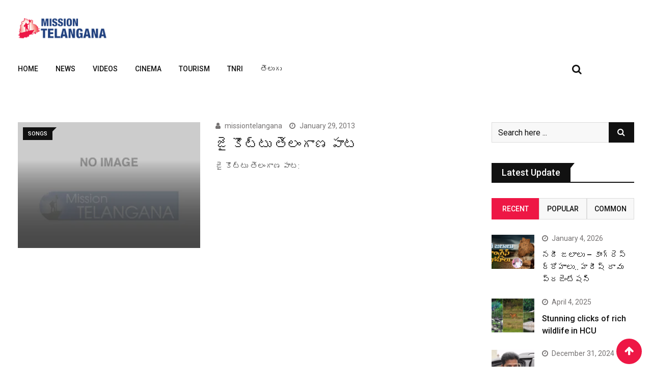

--- FILE ---
content_type: text/html; charset=UTF-8
request_url: https://missiontelangana.com/tag/jai-kottu-telangana/
body_size: 23960
content:
<!doctype html>
<html lang="en-US">
<head>
	<meta charset="UTF-8">
	<meta name="viewport" content="width=device-width, initial-scale=1.0">
	<meta http-equiv="X-UA-Compatible" content="IE=edge">
	<link rel="profile" href="http://gmpg.org/xfn/11">
	<link rel="pingback" href="https://missiontelangana.com/xmlrpc.php">
	<meta name='robots' content='index, follow, max-image-preview:large, max-snippet:-1, max-video-preview:-1' />
<noscript><style>#preloader{display:none;}</style></noscript>
	<!-- This site is optimized with the Yoast SEO plugin v20.10 - https://yoast.com/wordpress/plugins/seo/ -->
	<title>jai kottu telangana Archives - Mission Telangana</title>
	<link rel="canonical" href="https://missiontelangana.com/tag/jai-kottu-telangana/" />
	<meta property="og:locale" content="en_US" />
	<meta property="og:type" content="article" />
	<meta property="og:title" content="jai kottu telangana Archives - Mission Telangana" />
	<meta property="og:url" content="https://missiontelangana.com/tag/jai-kottu-telangana/" />
	<meta property="og:site_name" content="Mission Telangana" />
	<meta name="twitter:card" content="summary_large_image" />
	<script type="application/ld+json" class="yoast-schema-graph">{"@context":"https://schema.org","@graph":[{"@type":"CollectionPage","@id":"https://missiontelangana.com/tag/jai-kottu-telangana/","url":"https://missiontelangana.com/tag/jai-kottu-telangana/","name":"jai kottu telangana Archives - Mission Telangana","isPartOf":{"@id":"https://missiontelangana.com/#website"},"breadcrumb":{"@id":"https://missiontelangana.com/tag/jai-kottu-telangana/#breadcrumb"},"inLanguage":"en-US"},{"@type":"BreadcrumbList","@id":"https://missiontelangana.com/tag/jai-kottu-telangana/#breadcrumb","itemListElement":[{"@type":"ListItem","position":1,"name":"Home","item":"https://missiontelangana.com/"},{"@type":"ListItem","position":2,"name":"jai kottu telangana"}]},{"@type":"WebSite","@id":"https://missiontelangana.com/#website","url":"https://missiontelangana.com/","name":"Mission Telangana","description":"","potentialAction":[{"@type":"SearchAction","target":{"@type":"EntryPoint","urlTemplate":"https://missiontelangana.com/?s={search_term_string}"},"query-input":"required name=search_term_string"}],"inLanguage":"en-US"}]}</script>
	<!-- / Yoast SEO plugin. -->


<link rel='dns-prefetch' href='//stats.wp.com' />
<link rel='dns-prefetch' href='//fonts.googleapis.com' />
<link rel='dns-prefetch' href='//i0.wp.com' />
<link rel='preconnect' href='https://fonts.gstatic.com' crossorigin />
<link rel="alternate" type="application/rss+xml" title="Mission Telangana &raquo; Feed" href="https://missiontelangana.com/feed/" />
<link rel="alternate" type="application/rss+xml" title="Mission Telangana &raquo; Comments Feed" href="https://missiontelangana.com/comments/feed/" />
<link rel="alternate" type="application/rss+xml" title="Mission Telangana &raquo; jai kottu telangana Tag Feed" href="https://missiontelangana.com/tag/jai-kottu-telangana/feed/" />
<link rel="alternate" type="application/rss+xml" title="Mission Telangana &raquo; Stories Feed" href="https://missiontelangana.com/web-stories/feed/"><script type="text/javascript">
/* <![CDATA[ */
window._wpemojiSettings = {"baseUrl":"https:\/\/s.w.org\/images\/core\/emoji\/15.0.3\/72x72\/","ext":".png","svgUrl":"https:\/\/s.w.org\/images\/core\/emoji\/15.0.3\/svg\/","svgExt":".svg","source":{"concatemoji":"https:\/\/missiontelangana.com\/wp-includes\/js\/wp-emoji-release.min.js?ver=6.5.7"}};
/*! This file is auto-generated */
!function(i,n){var o,s,e;function c(e){try{var t={supportTests:e,timestamp:(new Date).valueOf()};sessionStorage.setItem(o,JSON.stringify(t))}catch(e){}}function p(e,t,n){e.clearRect(0,0,e.canvas.width,e.canvas.height),e.fillText(t,0,0);var t=new Uint32Array(e.getImageData(0,0,e.canvas.width,e.canvas.height).data),r=(e.clearRect(0,0,e.canvas.width,e.canvas.height),e.fillText(n,0,0),new Uint32Array(e.getImageData(0,0,e.canvas.width,e.canvas.height).data));return t.every(function(e,t){return e===r[t]})}function u(e,t,n){switch(t){case"flag":return n(e,"\ud83c\udff3\ufe0f\u200d\u26a7\ufe0f","\ud83c\udff3\ufe0f\u200b\u26a7\ufe0f")?!1:!n(e,"\ud83c\uddfa\ud83c\uddf3","\ud83c\uddfa\u200b\ud83c\uddf3")&&!n(e,"\ud83c\udff4\udb40\udc67\udb40\udc62\udb40\udc65\udb40\udc6e\udb40\udc67\udb40\udc7f","\ud83c\udff4\u200b\udb40\udc67\u200b\udb40\udc62\u200b\udb40\udc65\u200b\udb40\udc6e\u200b\udb40\udc67\u200b\udb40\udc7f");case"emoji":return!n(e,"\ud83d\udc26\u200d\u2b1b","\ud83d\udc26\u200b\u2b1b")}return!1}function f(e,t,n){var r="undefined"!=typeof WorkerGlobalScope&&self instanceof WorkerGlobalScope?new OffscreenCanvas(300,150):i.createElement("canvas"),a=r.getContext("2d",{willReadFrequently:!0}),o=(a.textBaseline="top",a.font="600 32px Arial",{});return e.forEach(function(e){o[e]=t(a,e,n)}),o}function t(e){var t=i.createElement("script");t.src=e,t.defer=!0,i.head.appendChild(t)}"undefined"!=typeof Promise&&(o="wpEmojiSettingsSupports",s=["flag","emoji"],n.supports={everything:!0,everythingExceptFlag:!0},e=new Promise(function(e){i.addEventListener("DOMContentLoaded",e,{once:!0})}),new Promise(function(t){var n=function(){try{var e=JSON.parse(sessionStorage.getItem(o));if("object"==typeof e&&"number"==typeof e.timestamp&&(new Date).valueOf()<e.timestamp+604800&&"object"==typeof e.supportTests)return e.supportTests}catch(e){}return null}();if(!n){if("undefined"!=typeof Worker&&"undefined"!=typeof OffscreenCanvas&&"undefined"!=typeof URL&&URL.createObjectURL&&"undefined"!=typeof Blob)try{var e="postMessage("+f.toString()+"("+[JSON.stringify(s),u.toString(),p.toString()].join(",")+"));",r=new Blob([e],{type:"text/javascript"}),a=new Worker(URL.createObjectURL(r),{name:"wpTestEmojiSupports"});return void(a.onmessage=function(e){c(n=e.data),a.terminate(),t(n)})}catch(e){}c(n=f(s,u,p))}t(n)}).then(function(e){for(var t in e)n.supports[t]=e[t],n.supports.everything=n.supports.everything&&n.supports[t],"flag"!==t&&(n.supports.everythingExceptFlag=n.supports.everythingExceptFlag&&n.supports[t]);n.supports.everythingExceptFlag=n.supports.everythingExceptFlag&&!n.supports.flag,n.DOMReady=!1,n.readyCallback=function(){n.DOMReady=!0}}).then(function(){return e}).then(function(){var e;n.supports.everything||(n.readyCallback(),(e=n.source||{}).concatemoji?t(e.concatemoji):e.wpemoji&&e.twemoji&&(t(e.twemoji),t(e.wpemoji)))}))}((window,document),window._wpemojiSettings);
/* ]]> */
</script>

<style id='wp-emoji-styles-inline-css' type='text/css'>

	img.wp-smiley, img.emoji {
		display: inline !important;
		border: none !important;
		box-shadow: none !important;
		height: 1em !important;
		width: 1em !important;
		margin: 0 0.07em !important;
		vertical-align: -0.1em !important;
		background: none !important;
		padding: 0 !important;
	}
</style>
<link rel='stylesheet' id='wp-block-library-css' href='https://missiontelangana.com/wp-includes/css/dist/block-library/style.min.css?ver=6.5.7' type='text/css' media='all' />
<style id='wp-block-library-inline-css' type='text/css'>
.has-text-align-justify{text-align:justify;}
</style>
<style id='wp-block-library-theme-inline-css' type='text/css'>
.wp-block-audio figcaption{color:#555;font-size:13px;text-align:center}.is-dark-theme .wp-block-audio figcaption{color:#ffffffa6}.wp-block-audio{margin:0 0 1em}.wp-block-code{border:1px solid #ccc;border-radius:4px;font-family:Menlo,Consolas,monaco,monospace;padding:.8em 1em}.wp-block-embed figcaption{color:#555;font-size:13px;text-align:center}.is-dark-theme .wp-block-embed figcaption{color:#ffffffa6}.wp-block-embed{margin:0 0 1em}.blocks-gallery-caption{color:#555;font-size:13px;text-align:center}.is-dark-theme .blocks-gallery-caption{color:#ffffffa6}.wp-block-image figcaption{color:#555;font-size:13px;text-align:center}.is-dark-theme .wp-block-image figcaption{color:#ffffffa6}.wp-block-image{margin:0 0 1em}.wp-block-pullquote{border-bottom:4px solid;border-top:4px solid;color:currentColor;margin-bottom:1.75em}.wp-block-pullquote cite,.wp-block-pullquote footer,.wp-block-pullquote__citation{color:currentColor;font-size:.8125em;font-style:normal;text-transform:uppercase}.wp-block-quote{border-left:.25em solid;margin:0 0 1.75em;padding-left:1em}.wp-block-quote cite,.wp-block-quote footer{color:currentColor;font-size:.8125em;font-style:normal;position:relative}.wp-block-quote.has-text-align-right{border-left:none;border-right:.25em solid;padding-left:0;padding-right:1em}.wp-block-quote.has-text-align-center{border:none;padding-left:0}.wp-block-quote.is-large,.wp-block-quote.is-style-large,.wp-block-quote.is-style-plain{border:none}.wp-block-search .wp-block-search__label{font-weight:700}.wp-block-search__button{border:1px solid #ccc;padding:.375em .625em}:where(.wp-block-group.has-background){padding:1.25em 2.375em}.wp-block-separator.has-css-opacity{opacity:.4}.wp-block-separator{border:none;border-bottom:2px solid;margin-left:auto;margin-right:auto}.wp-block-separator.has-alpha-channel-opacity{opacity:1}.wp-block-separator:not(.is-style-wide):not(.is-style-dots){width:100px}.wp-block-separator.has-background:not(.is-style-dots){border-bottom:none;height:1px}.wp-block-separator.has-background:not(.is-style-wide):not(.is-style-dots){height:2px}.wp-block-table{margin:0 0 1em}.wp-block-table td,.wp-block-table th{word-break:normal}.wp-block-table figcaption{color:#555;font-size:13px;text-align:center}.is-dark-theme .wp-block-table figcaption{color:#ffffffa6}.wp-block-video figcaption{color:#555;font-size:13px;text-align:center}.is-dark-theme .wp-block-video figcaption{color:#ffffffa6}.wp-block-video{margin:0 0 1em}.wp-block-template-part.has-background{margin-bottom:0;margin-top:0;padding:1.25em 2.375em}
</style>
<link rel='stylesheet' id='jetpack-videopress-video-block-view-css' href='https://missiontelangana.com/wp-content/plugins/jetpack/jetpack_vendor/automattic/jetpack-videopress/build/block-editor/blocks/video/view.css?minify=false&#038;ver=34ae973733627b74a14e' type='text/css' media='all' />
<link rel='stylesheet' id='mediaelement-css' href='https://missiontelangana.com/wp-includes/js/mediaelement/mediaelementplayer-legacy.min.css?ver=4.2.17' type='text/css' media='all' />
<link rel='stylesheet' id='wp-mediaelement-css' href='https://missiontelangana.com/wp-includes/js/mediaelement/wp-mediaelement.min.css?ver=6.5.7' type='text/css' media='all' />
<style id='classic-theme-styles-inline-css' type='text/css'>
/*! This file is auto-generated */
.wp-block-button__link{color:#fff;background-color:#32373c;border-radius:9999px;box-shadow:none;text-decoration:none;padding:calc(.667em + 2px) calc(1.333em + 2px);font-size:1.125em}.wp-block-file__button{background:#32373c;color:#fff;text-decoration:none}
</style>
<style id='global-styles-inline-css' type='text/css'>
body{--wp--preset--color--black: #000000;--wp--preset--color--cyan-bluish-gray: #abb8c3;--wp--preset--color--white: #ffffff;--wp--preset--color--pale-pink: #f78da7;--wp--preset--color--vivid-red: #cf2e2e;--wp--preset--color--luminous-vivid-orange: #ff6900;--wp--preset--color--luminous-vivid-amber: #fcb900;--wp--preset--color--light-green-cyan: #7bdcb5;--wp--preset--color--vivid-green-cyan: #00d084;--wp--preset--color--pale-cyan-blue: #8ed1fc;--wp--preset--color--vivid-cyan-blue: #0693e3;--wp--preset--color--vivid-purple: #9b51e0;--wp--preset--gradient--vivid-cyan-blue-to-vivid-purple: linear-gradient(135deg,rgba(6,147,227,1) 0%,rgb(155,81,224) 100%);--wp--preset--gradient--light-green-cyan-to-vivid-green-cyan: linear-gradient(135deg,rgb(122,220,180) 0%,rgb(0,208,130) 100%);--wp--preset--gradient--luminous-vivid-amber-to-luminous-vivid-orange: linear-gradient(135deg,rgba(252,185,0,1) 0%,rgba(255,105,0,1) 100%);--wp--preset--gradient--luminous-vivid-orange-to-vivid-red: linear-gradient(135deg,rgba(255,105,0,1) 0%,rgb(207,46,46) 100%);--wp--preset--gradient--very-light-gray-to-cyan-bluish-gray: linear-gradient(135deg,rgb(238,238,238) 0%,rgb(169,184,195) 100%);--wp--preset--gradient--cool-to-warm-spectrum: linear-gradient(135deg,rgb(74,234,220) 0%,rgb(151,120,209) 20%,rgb(207,42,186) 40%,rgb(238,44,130) 60%,rgb(251,105,98) 80%,rgb(254,248,76) 100%);--wp--preset--gradient--blush-light-purple: linear-gradient(135deg,rgb(255,206,236) 0%,rgb(152,150,240) 100%);--wp--preset--gradient--blush-bordeaux: linear-gradient(135deg,rgb(254,205,165) 0%,rgb(254,45,45) 50%,rgb(107,0,62) 100%);--wp--preset--gradient--luminous-dusk: linear-gradient(135deg,rgb(255,203,112) 0%,rgb(199,81,192) 50%,rgb(65,88,208) 100%);--wp--preset--gradient--pale-ocean: linear-gradient(135deg,rgb(255,245,203) 0%,rgb(182,227,212) 50%,rgb(51,167,181) 100%);--wp--preset--gradient--electric-grass: linear-gradient(135deg,rgb(202,248,128) 0%,rgb(113,206,126) 100%);--wp--preset--gradient--midnight: linear-gradient(135deg,rgb(2,3,129) 0%,rgb(40,116,252) 100%);--wp--preset--font-size--small: 13px;--wp--preset--font-size--medium: 20px;--wp--preset--font-size--large: 36px;--wp--preset--font-size--x-large: 42px;--wp--preset--spacing--20: 0.44rem;--wp--preset--spacing--30: 0.67rem;--wp--preset--spacing--40: 1rem;--wp--preset--spacing--50: 1.5rem;--wp--preset--spacing--60: 2.25rem;--wp--preset--spacing--70: 3.38rem;--wp--preset--spacing--80: 5.06rem;--wp--preset--shadow--natural: 6px 6px 9px rgba(0, 0, 0, 0.2);--wp--preset--shadow--deep: 12px 12px 50px rgba(0, 0, 0, 0.4);--wp--preset--shadow--sharp: 6px 6px 0px rgba(0, 0, 0, 0.2);--wp--preset--shadow--outlined: 6px 6px 0px -3px rgba(255, 255, 255, 1), 6px 6px rgba(0, 0, 0, 1);--wp--preset--shadow--crisp: 6px 6px 0px rgba(0, 0, 0, 1);}:where(.is-layout-flex){gap: 0.5em;}:where(.is-layout-grid){gap: 0.5em;}body .is-layout-flex{display: flex;}body .is-layout-flex{flex-wrap: wrap;align-items: center;}body .is-layout-flex > *{margin: 0;}body .is-layout-grid{display: grid;}body .is-layout-grid > *{margin: 0;}:where(.wp-block-columns.is-layout-flex){gap: 2em;}:where(.wp-block-columns.is-layout-grid){gap: 2em;}:where(.wp-block-post-template.is-layout-flex){gap: 1.25em;}:where(.wp-block-post-template.is-layout-grid){gap: 1.25em;}.has-black-color{color: var(--wp--preset--color--black) !important;}.has-cyan-bluish-gray-color{color: var(--wp--preset--color--cyan-bluish-gray) !important;}.has-white-color{color: var(--wp--preset--color--white) !important;}.has-pale-pink-color{color: var(--wp--preset--color--pale-pink) !important;}.has-vivid-red-color{color: var(--wp--preset--color--vivid-red) !important;}.has-luminous-vivid-orange-color{color: var(--wp--preset--color--luminous-vivid-orange) !important;}.has-luminous-vivid-amber-color{color: var(--wp--preset--color--luminous-vivid-amber) !important;}.has-light-green-cyan-color{color: var(--wp--preset--color--light-green-cyan) !important;}.has-vivid-green-cyan-color{color: var(--wp--preset--color--vivid-green-cyan) !important;}.has-pale-cyan-blue-color{color: var(--wp--preset--color--pale-cyan-blue) !important;}.has-vivid-cyan-blue-color{color: var(--wp--preset--color--vivid-cyan-blue) !important;}.has-vivid-purple-color{color: var(--wp--preset--color--vivid-purple) !important;}.has-black-background-color{background-color: var(--wp--preset--color--black) !important;}.has-cyan-bluish-gray-background-color{background-color: var(--wp--preset--color--cyan-bluish-gray) !important;}.has-white-background-color{background-color: var(--wp--preset--color--white) !important;}.has-pale-pink-background-color{background-color: var(--wp--preset--color--pale-pink) !important;}.has-vivid-red-background-color{background-color: var(--wp--preset--color--vivid-red) !important;}.has-luminous-vivid-orange-background-color{background-color: var(--wp--preset--color--luminous-vivid-orange) !important;}.has-luminous-vivid-amber-background-color{background-color: var(--wp--preset--color--luminous-vivid-amber) !important;}.has-light-green-cyan-background-color{background-color: var(--wp--preset--color--light-green-cyan) !important;}.has-vivid-green-cyan-background-color{background-color: var(--wp--preset--color--vivid-green-cyan) !important;}.has-pale-cyan-blue-background-color{background-color: var(--wp--preset--color--pale-cyan-blue) !important;}.has-vivid-cyan-blue-background-color{background-color: var(--wp--preset--color--vivid-cyan-blue) !important;}.has-vivid-purple-background-color{background-color: var(--wp--preset--color--vivid-purple) !important;}.has-black-border-color{border-color: var(--wp--preset--color--black) !important;}.has-cyan-bluish-gray-border-color{border-color: var(--wp--preset--color--cyan-bluish-gray) !important;}.has-white-border-color{border-color: var(--wp--preset--color--white) !important;}.has-pale-pink-border-color{border-color: var(--wp--preset--color--pale-pink) !important;}.has-vivid-red-border-color{border-color: var(--wp--preset--color--vivid-red) !important;}.has-luminous-vivid-orange-border-color{border-color: var(--wp--preset--color--luminous-vivid-orange) !important;}.has-luminous-vivid-amber-border-color{border-color: var(--wp--preset--color--luminous-vivid-amber) !important;}.has-light-green-cyan-border-color{border-color: var(--wp--preset--color--light-green-cyan) !important;}.has-vivid-green-cyan-border-color{border-color: var(--wp--preset--color--vivid-green-cyan) !important;}.has-pale-cyan-blue-border-color{border-color: var(--wp--preset--color--pale-cyan-blue) !important;}.has-vivid-cyan-blue-border-color{border-color: var(--wp--preset--color--vivid-cyan-blue) !important;}.has-vivid-purple-border-color{border-color: var(--wp--preset--color--vivid-purple) !important;}.has-vivid-cyan-blue-to-vivid-purple-gradient-background{background: var(--wp--preset--gradient--vivid-cyan-blue-to-vivid-purple) !important;}.has-light-green-cyan-to-vivid-green-cyan-gradient-background{background: var(--wp--preset--gradient--light-green-cyan-to-vivid-green-cyan) !important;}.has-luminous-vivid-amber-to-luminous-vivid-orange-gradient-background{background: var(--wp--preset--gradient--luminous-vivid-amber-to-luminous-vivid-orange) !important;}.has-luminous-vivid-orange-to-vivid-red-gradient-background{background: var(--wp--preset--gradient--luminous-vivid-orange-to-vivid-red) !important;}.has-very-light-gray-to-cyan-bluish-gray-gradient-background{background: var(--wp--preset--gradient--very-light-gray-to-cyan-bluish-gray) !important;}.has-cool-to-warm-spectrum-gradient-background{background: var(--wp--preset--gradient--cool-to-warm-spectrum) !important;}.has-blush-light-purple-gradient-background{background: var(--wp--preset--gradient--blush-light-purple) !important;}.has-blush-bordeaux-gradient-background{background: var(--wp--preset--gradient--blush-bordeaux) !important;}.has-luminous-dusk-gradient-background{background: var(--wp--preset--gradient--luminous-dusk) !important;}.has-pale-ocean-gradient-background{background: var(--wp--preset--gradient--pale-ocean) !important;}.has-electric-grass-gradient-background{background: var(--wp--preset--gradient--electric-grass) !important;}.has-midnight-gradient-background{background: var(--wp--preset--gradient--midnight) !important;}.has-small-font-size{font-size: var(--wp--preset--font-size--small) !important;}.has-medium-font-size{font-size: var(--wp--preset--font-size--medium) !important;}.has-large-font-size{font-size: var(--wp--preset--font-size--large) !important;}.has-x-large-font-size{font-size: var(--wp--preset--font-size--x-large) !important;}
.wp-block-navigation a:where(:not(.wp-element-button)){color: inherit;}
:where(.wp-block-post-template.is-layout-flex){gap: 1.25em;}:where(.wp-block-post-template.is-layout-grid){gap: 1.25em;}
:where(.wp-block-columns.is-layout-flex){gap: 2em;}:where(.wp-block-columns.is-layout-grid){gap: 2em;}
.wp-block-pullquote{font-size: 1.5em;line-height: 1.6;}
</style>
<link rel='stylesheet' id='fontawesome-five-css-css' href='https://missiontelangana.com/wp-content/plugins/accesspress-social-counter/css/fontawesome-all.css?ver=1.9.2' type='text/css' media='all' />
<link rel='stylesheet' id='apsc-frontend-css-css' href='https://missiontelangana.com/wp-content/plugins/accesspress-social-counter/css/frontend.css?ver=1.9.2' type='text/css' media='all' />
<link rel='stylesheet' id='redux-extendify-styles-css' href='https://missiontelangana.com/wp-content/plugins/redux-framework/redux-core/assets/css/extendify-utilities.css?ver=4.4.3' type='text/css' media='all' />
<link rel='stylesheet' id='barta-gfonts-css' href='//fonts.googleapis.com/css?family=Roboto%3A400%2C500%2C700&#038;ver=2.0.1' type='text/css' media='all' />
<link rel='stylesheet' id='bootstrap-css' href='https://missiontelangana.com/wp-content/themes/barta/assets/css/bootstrap.min.css?ver=2.0.1' type='text/css' media='all' />
<link rel='stylesheet' id='nivo-slider-css' href='https://missiontelangana.com/wp-content/themes/barta/assets/css/nivo-slider.min.css?ver=2.0.1' type='text/css' media='all' />
<link rel='stylesheet' id='font-awesome-css' href='https://missiontelangana.com/wp-content/plugins/elementor/assets/lib/font-awesome/css/font-awesome.min.css?ver=4.7.0' type='text/css' media='all' />
<link rel='stylesheet' id='slick-theme-css' href='https://missiontelangana.com/wp-content/themes/barta/assets/css/slick-theme.css?ver=2.0.1' type='text/css' media='all' />
<link rel='stylesheet' id='select2-css' href='https://missiontelangana.com/wp-content/themes/barta/assets/css/select2.min.css?ver=2.0.1' type='text/css' media='all' />
<link rel='stylesheet' id='barta-default-css' href='https://missiontelangana.com/wp-content/themes/barta/assets/css/default.css?ver=2.0.1' type='text/css' media='all' />
<link rel='stylesheet' id='barta-elementor-css' href='https://missiontelangana.com/wp-content/themes/barta/assets/css/elementor.css?ver=2.0.1' type='text/css' media='all' />
<link rel='stylesheet' id='barta-grid-css' href='https://missiontelangana.com/wp-content/themes/barta/assets/css/barta-grid.css?ver=2.0.1' type='text/css' media='all' />
<link rel='stylesheet' id='barta-box-css' href='https://missiontelangana.com/wp-content/themes/barta/assets/css/barta-box.css?ver=2.0.1' type='text/css' media='all' />
<link rel='stylesheet' id='barta-tab-css' href='https://missiontelangana.com/wp-content/themes/barta/assets/css/barta-tab.css?ver=2.0.1' type='text/css' media='all' />
<link rel='stylesheet' id='barta-list-css' href='https://missiontelangana.com/wp-content/themes/barta/assets/css/barta-list.css?ver=2.0.1' type='text/css' media='all' />
<link rel='stylesheet' id='barta-style-css' href='https://missiontelangana.com/wp-content/themes/barta/assets/css/style.css?ver=2.0.1' type='text/css' media='all' />
<style id='barta-style-inline-css' type='text/css'>
	.entry-banner {
					background: url(https://missiontelangana.com/wp-content/themes/barta/assets/img/banner.jpg) no-repeat scroll center center / cover;
			}
	.content-area {
		padding-top: 70px; 
		padding-bottom: 70px;
	}
		.post-detail-style2 #page .content-area {
		background-image: url(  );
		background-color: #FFFFFF;
	}
		#page {
		background-image: url(  );
		background-color: #FFFFFF;
	}
	
</style>
<link rel='stylesheet' id='slick-css' href='https://missiontelangana.com/wp-content/themes/barta/assets/css/slick.css?ver=2.0.1' type='text/css' media='all' />
<link rel='stylesheet' id='rt-ticker-css' href='https://missiontelangana.com/wp-content/themes/barta/assets/css/rt-ticker.css?ver=2.0.1' type='text/css' media='all' />
<link rel="preload" as="style" href="https://fonts.googleapis.com/css?family=Roboto:500,400&#038;display=swap&#038;ver=1696849946" /><link rel="stylesheet" href="https://fonts.googleapis.com/css?family=Roboto:500,400&#038;display=swap&#038;ver=1696849946" media="print" onload="this.media='all'"><noscript><link rel="stylesheet" href="https://fonts.googleapis.com/css?family=Roboto:500,400&#038;display=swap&#038;ver=1696849946" /></noscript><style id='barta-dynamic-inline-css' type='text/css'>
@media ( min-width:1200px ) { .container {  max-width: 1240px; } } #tophead .tophead-contact .fa, #tophead .tophead-address .fa { color: #ee1745; } #tophead {   background-color: #f8f8f8; } #tophead, #tophead a {   color: #444444; } .topbar-style-5 #tophead .tophead-social li a { color: #ee1745; } .trheader #tophead, .trheader #tophead a, .trheader #tophead .tophead-social li a { color: #efefef; } .barta-primary-color{ color:#ee1745; } .barta-primary-bgcolor, .topbar-style-3 #tophead .tophead-social li a:hover { background-color: #ee1745; } .topbar-style-4 #tophead .tophead-contact .fa, .topbar-style-4 #tophead .tophead-address .fa {   color: #ee1745; } .site-header .main-navigation nav ul li a { font-family: Roboto, sans-serif; font-size : 14px; font-weight : 500; line-height : 22px; color: #111111; text-transform : uppercase; font-style: normal; } .site-header .main-navigation ul.menu > li > a:hover, .site-header .main-navigation ul.menu > li.current-menu-item > a, .site-header .main-navigation ul.menu > li.current > a { color: #e53935; } .site-header .main-navigation nav ul li a.active { color: #e53935 !important; } .header-style-5.trheader .site-header .main-navigation nav > ul > li > a { color: #111111; } .header-style-5.trheader .site-header .main-navigation nav > ul > li > a:hover, .header-style-5.trheader .site-header .main-navigation nav > ul > li.current-menu-item > a:hover, .header-style-5.trheader .site-header .main-navigation nav > ul > li a.active, .header-style-5.trheader .site-header .main-navigation nav > ul > li.current > a, .header-style-1 .site-header .main-navigation ul.menu > li > a:hover, .header-style-1 .site-header .main-navigation ul.menu > li.current > a:hover, .header-style-1 .site-header .main-navigation ul.menu > li.current-menu-item > a:hover, .header-style-1 .site-header .main-navigation ul li a.active, .header-style-1 .site-header .main-navigation ul.menu > li.current-menu-item > a, .header-style-1 .site-header .main-navigation ul.menu > li.current > a { color: #e53935 !important; } .trheader.non-stick .site-header .main-navigation ul.menu > li > a, .trheader.non-stick .site-header .search-box .search-button i, .trheader.non-stick .header-icon-seperator, .trheader.non-stick .header-icon-area .cart-icon-area > a, .trheader.non-stick .additional-menu-area a.side-menu-trigger { color: #ffffff; } .site-header .main-navigation ul li ul li { background-color: #e53935; } .site-header .main-navigation ul li ul li:hover { background-color: #111111; } .site-header .main-navigation ul li ul li a { font-family: Roboto, sans-serif; font-size : 15px; font-weight : 400; line-height : 21px; color: #ffffff; text-transform : inherit; font-style: normal; } .site-header .main-navigation ul li ul li:hover > a { color: #ffffff; } .stick .site-header { border-color: #ee1745} .site-header .main-navigation ul li.mega-menu > ul.sub-menu { background-color: #e53935} .site-header .main-navigation ul li.mega-menu ul.sub-menu li a { color: #ffffff} .site-header .main-navigation ul li.mega-menu ul.sub-menu li a:hover { background-color: #111111; color: #ffffff; } .mean-container a.meanmenu-reveal, .mean-container .mean-nav ul li a.mean-expand { color: #ee1745; } #header-9 .mean-container a.meanmenu-reveal, #header-9 .mean-container .mean-nav ul li a.mean-expand { color: #222; } .mean-container a.meanmenu-reveal span { background-color: #ee1745; } #header-9 .mean-container a.meanmenu-reveal span { background-color: #ffffff; } @media (max-width:414px) {  #header-9 .mean-container a.meanmenu-reveal span {  background-color: #ee1745; } } .header-style-9 .header-search-box .form-inline .btn-search { background-color: #e53935; } .mean-container .mean-bar {  border-color: #ee1745; } .mean-container .mean-nav ul li a { font-family: Roboto, sans-serif; font-size : 14px; font-weight : 400; line-height : 21px; color: #111111; text-transform : uppercase; font-style: normal; } .mean-container .mean-nav ul li a:hover, .mean-container .mean-nav > ul > li.current-menu-item > a { color: #e53935; } .header-icon-area .cart-icon-area .cart-icon-num { background-color: #ee1745; } .additional-menu-area a.side-menu-trigger:hover, .trheader.non-stick .additional-menu-area a.side-menu-trigger:hover { color: #e53935; } .site-header .search-box .search-text { border-color: #ee1745; } .header-style-3 .header-contact .fa, .header-style-3 .header-social li a:hover, .header-style-3.trheader .header-social li a:hover { color: #e53935; } .header-style-3.trheader .header-contact li a, .header-style-3.trheader .header-social li a { color: #ffffff; } .header-style-4 .header-contact .fa, .header-style-4 .header-social li a:hover, .header-style-4.trheader .header-social li a:hover { color: #e53935; } .header-style-4.trheader .header-contact li a, .header-style-4.trheader .header-social li a { color: #ffffff; } .header-style-5 .header-menu-btn { background-color: #ee1745; } .trheader.non-stick.header-style-5 .header-menu-btn { color: #ffffff; } body { font-family: Roboto, sans-serif; font-size: 15px; line-height: 24px; font-weight: 400; } h1 { font-family: Roboto; font-size: 36px; line-height: 40px; font-weight: 500; } h2 { font-family: Roboto, sans-serif; font-size: 28px; line-height: 34px; font-weight: 500; } h3 { font-family: Roboto, sans-serif; font-size: 22px; line-height: 28px; font-weight: 500; } h4 { font-family: Roboto, sans-serif; font-size: 18px; line-height: 26px; font-weight: 500; } h5 { font-family: Roboto, sans-serif; font-size: 16px; line-height: 24px; font-weight: 500; } h6 { font-family: Roboto, sans-serif; font-size: 14px; line-height: 22px; font-weight: 500; } .entry-banner .entry-banner-content h1 { color: #ffffff; } .breadcrumb-area .entry-breadcrumb span a { color: #e53935; } .breadcrumb-area .entry-breadcrumb span a:hover { color: #ffffff; } .breadcrumb-area .entry-breadcrumb .breadcrumb-seperator { color: #ffffff; } .breadcrumb-area .entry-breadcrumb > span:last-child { color: #ffffff; } .entry-banner:after {   background: rgba(0, 0, 0 , 0.5); } .post-detail-holder .breadcrumb-area .entry-breadcrumb span a:hover { color: #ffffff; } .scrollToTop { background-color: #ee1745; border: 2px solid rgb(238, 23, 69 , 1); } .footer-top-area { background-color: #000000; } .footer-top-area .widget h3 { color: #f4f4f4; } .footer-top-area .widget { color: #c4c4c4; } .footer-top-area a:link, .footer-top-area a:visited { color: #c4c4c4; } .footer-top-area a:hover, .footer-top-area a:active { color: #e53935; } .footer-bottom-area { background-color: #f7f7f7; } .footer-bottom-area .footer-bottom-left { color: #000000; } .footer-top-area .widget_archive li { border-bottom: 1px dotted #ee1745; } .rt-box-title-1 span { border-top-color: #ee1745; } .search-form .input.search-submit { background-color: #ee1745; border-color: #ee1745; } .search-form .input.search-submit a:hover { color: #ee1745; } .search-no-results .custom-search-input .btn{  background-color: #ee1745; } .widget ul li a:hover { color: #ee1745; } .sidebar-widget-area .widget h3.widgettitle:after {  background: #ee1745; } .sidebar-widget-area .widget .rt-slider-sidebar .rt-single-slide .testimo-info .testimo-title h3, .sidebar-widget-area .rt_widget_recent_entries_with_image .media-body .posted-date a, .sidebar-widget-area .widget ul li a:before, .sidebar-widget-area .widget ul li a:hover, .sidebar-widget-area .widget ul li.active a, .sidebar-widget-area .widget ul li.active a:before, .sidebar-widget-area .widget_recent_comments ul li.recentcomments > span:before, .footer-top-area .search-form input.search-submit, .footer-top-area ul li:before, .footer-top-area ul li a:before { color: #ee1745; } .footer-top-area .corporate-address li i , .footer-top-area .search-form input.search-submit, .footer-top-area ul li a:before, .footer-top-area .stylish-input-group .input-group-addon button i, .footer-top-area .widget_archive li a:before {  color: #ee1745; } .footer-top-area .stylish-input-group .input-group-addon button:hover { background: #ee1745; } .rt-box-title-1, .footer-top-area .search-form button { background-color: #ee1745; } .footer-topbar , .footer-topbar .emergrncy-content-holder, .footer-top-area .widgettitle:after { background: #ee1745; } .footer-topbar .emergrncy-content-holder:before { border-color: transparent #ee1745; } a:link, a:visited, .entry-footer .about-author .media-body .author-title, .entry-title h1 a{ color: #ee1745; } .entry-content a {   color:#ee1745; } .entry-footer .tags a:hover, .entry-title h1 a:hover { color: #797979; } .comments-area .main-comments .replay-area a { background-color: #ee1745; } #respond form .btn-send { background-color: #ee1745; border-color: #ee1745; } .blog-style-2 .readmore-btn:hover { background-color: #ee1745; color: #ffffff; } blockquote p:before{  color: #ee1745; } .sticky .blog-box {  border-bottom: 2px solid #ee1745; } .blog-box .blog-img-holder:after {  background: #ee1745; } .blog-box .blog-img-holder .blog-content-holder {  background: #ee1745; } .blog-box .blog-bottom-content-holder h3 a:hover , .blog-box .blog-bottom-content-holder ul li i , .blog-box .blog-bottom-content-holder ul li a:hover {  color: #ee1745; } .blog-box .blog-bottom-content-holder a.blog-button {  border: 1px solid #ee1745;  color: #ee1745; } .blog-box .blog-bottom-content-holder a.blog-button:hover {  background-color: #ee1745; } .error-page-area {  background-color: #e53935; } .error-page-area .error-page-content p {  color: #ffffff; } .error-page-area .error-page p { color: #ffffff; } .error-page-area .error-page-content .go-home a { background-color: #ee1745; } .comments-area h3:before{ background: #797979; } #respond form .btn-send:hover {  color: #ee1745; } .item-comments .item-comments-list ul.comments-list li .comment-reply {  background-color: #ee1745; } .item-comments .item-comments-form .comments-form .form-group .form-control {  background-color: #797979; } .title-bar35:after { background: #ee1745; } .barta-button-1, .entry-content a.grid-fill-btn:hover:after, .entry-content .rt-grid-fill-btn a.grid-fill-btn:hover:after { color: #ee1745; } .barta-button-1:hover { background: #ee1745; } .barta-button-2 { background: #ee1745; } .barta-button-2:hover { color: #ee1745; } .barta-primary-color { color: #ee1745; } .btn-read-more-h-b { border: 1px solid #ee1745; } .con-home-6 .btn-send-message { background: #ee1745; border: 2px solid #ee1745; } .con-home-6 .btn-send-message:hover, .dark-button:after, .btn-square-transparent:hover, .entry-content .btn-square-transparent.more:hover { background: #ee1745; } .dark-button:hover, .btn-square-transparent { border-color: #ee1745; } .btn-square-transparent { color: #ee1745; } .entry-content .btn-square-transparent.more { color: #ee1745; } .btn-slider-fill { background: #ee1745; border: 2px solid #ee1745 !important; } .dark-button:before {   background: #ee1745; } .entry-header .entry-meta ul li a:hover , .entry-footer ul.item-tags li a:hover { color: #ee1745; } .ui-cat-tag {   background: #ee1745; } .entry-footer .item-tags span {   border: 1px solid #ee1745;   background: #ee1745; } .blog-layout-1 .entry-header .entry-thumbnail-area .post-date1 { background: #ee1745; } .blog-layout-1 .entry-header .entry-content h3 a:hover {  color: #ee1745; } .blog-layout-1 .entry-header .entry-content .barta-button-7 {  background: #ee1745; } .custom-search-input .btn {  background-color: #ee1745; } .search-no-results .custom-search-input .btn {  background-color: #ee1745; } .rt-blog-layout .entry-thumbnail-area ul li i {  color: #ee1745; } .rt-blog-layout .entry-thumbnail-area ul li a:hover {  color: #ee1745; } .rt-blog-layout .entry-thumbnail-area ul .active {  background: #ee1745; } .rt-blog-layout .entry-content h3 a:hover {  color: #ee1745; } .blog-box .blog-social li a:hover i {  color: #ee1745; } .blog-box .blog-img-holder .blog-content-holder {  background: #ee1745; } .blog-box .blog-bottom-content-holder h3 a:hover, .blog-box .blog-bottom-content-holder ul li i, .blog-box .blog-bottom-content-holder ul li a:hover {  color: #ee1745; } .pagination-area li.active a:hover, .pagination-area ul li.active a, .pagination-area ul li a:hover, .pagination-area ul li span.current{ background-color: #ee1745; } .rt-contact-info ul li a:hover {  color: #ee1745; } .cf7-quote-submit input {  border: 2px solid #797979; } .cf7-quote-submit input:hover {  background-color: #797979 !important; } .contact-form h2:after {  background: #ee1745; } .contact-form legend {  color: #797979; } .rt-request-call-four .request-form-wrapper .request-form .request-form-input .form-group.margin-bottom-none .default-big-btn , .rt-request-call-four .request-form-wrapper .request-form .form-heading , .contact-form .wpcf7-submit.contact-submit, .contact-slider .contact-header {  background: #ee1745; } .contact-form .wpcf7-submit.contact-submit:hover {  background: #797979; } .contact-slider .contact-header:after { border-top: 22px solid #ee1745; } @media (max-width:1170px) { .contact-slider .contact-header:after {  border-top: 22px solid #ee1745; } } .contact-slider .input-form input[type="submit"] {   background: #ee1745; } .entry-thumbnail-area.overimage .featured-image-caption.text-right, .post-detail-style2 .overimage .featured-image-caption.text-right { background: -moz-linear-gradient(left, rgba(30,87,153,0) 0%, rgba(30,87,153,0.05) 1%, rgba(238, 23, 69,1) 20%);  background: -webkit-linear-gradient(left, rgba(30,87,153,0) 0%,rgba(30,87,153,0.05) 1%,rgba(238, 23, 69,1) 20%);  background: linear-gradient(to right, rgba(30,87,153,0) 0%,rgba(30,87,153,0.05) 1%,rgba(238, 23, 69,1) 20%);  filter: progid:DXImageTransform.Microsoft.gradient( startColorstr='#001e5799', endColorstr='#ee1745',GradientType=1 ); } .entry-thumbnail-area.overimage .featured-image-caption.text-left, .post-detail-style2 .overimage .featured-image-caption.text-left { background: -moz-linear-gradient(left, rgba(238, 23, 69,1) 80%, rgba(30,87,153,0.05) 99%, rgba(30,87,153,0) 100%);  background: -webkit-linear-gradient(left, rgba(238, 23, 69,1) 80%,rgba(30,87,153,0.05) 99%,rgba(30,87,153,0) 100%);  background: linear-gradient(to right, rgba(238, 23, 69,1) 80%,rgba(30,87,153,0.05) 99%,rgba(30,87,153,0) 100%);  filter: progid:DXImageTransform.Microsoft.gradient( startColorstr='#ee1745', endColorstr='#001e5799',GradientType=1 ); } .entry-thumbnail-area.overimage .featured-image-caption.text-center, .post-detail-style2 .overimage .featured-image-caption.text-center { background: -moz-linear-gradient(left, rgba(238, 23, 69,0) 0%, rgba(238, 23, 69,0.8) 10%, rgba(238, 23, 69,1) 19%, rgba(238, 23, 69,1) 20%, rgba(238, 23, 69,1) 81%, rgba(238, 23, 69,0.8) 89%, rgba(238, 23, 69,0) 100%);  background: -webkit-linear-gradient(left, rgba(238, 23, 69,0) 0%,rgba(238, 23, 69,0.8) 10%,rgba(238, 23, 69,1) 19%,rgba(238, 23, 69,1) 20%,rgba(238, 23, 69,1) 81%,rgba(238, 23, 69,0.8) 89%,rgba(238, 23, 69,0) 100%);  background: linear-gradient(to right, rgba(238, 23, 69,0) 0%,rgba(238, 23, 69,0.8) 10%,rgba(238, 23, 69,1) 19%,rgba(238, 23, 69,1) 20%,rgba(238, 23, 69,1) 81%,rgba(238, 23, 69,0.8) 89%,rgba(238, 23, 69,0) 100%);  filter: progid:DXImageTransform.Microsoft.gradient( startColorstr='#00e53935', endColorstr='#00e53935',GradientType=1 ); } .woocommerce .widget_price_filter .ui-slider .ui-slider-range, .woocommerce .widget_price_filter .ui-slider .ui-slider-handle, .rt-woo-nav .owl-custom-nav-title::after, .rt-woo-nav .owl-custom-nav .owl-prev:hover, .rt-woo-nav .owl-custom-nav .owl-next:hover, .woocommerce ul.products li.product .onsale, .woocommerce span.onsale, .woocommerce a.added_to_cart, .woocommerce div.product form.cart .button, .woocommerce #respond input#submit, .woocommerce a.button, .woocommerce button.button, .woocommerce input.button, p.demo_store, .woocommerce-info::before, .woocommerce #respond input#submit.disabled:hover, .woocommerce #respond input#submit:disabled:hover, .woocommerce #respond input#submit[disabled]:disabled:hover, .woocommerce a.button.disabled:hover, .woocommerce a.button:disabled:hover, .woocommerce a.button[disabled]:disabled:hover, .woocommerce button.button.disabled:hover, .woocommerce button.button:disabled:hover, .woocommerce button.button[disabled]:disabled:hover, .woocommerce input.button.disabled:hover, .woocommerce input.button:disabled:hover, .woocommerce input.button[disabled]:disabled:hover, .woocommerce #respond input#submit.alt, .woocommerce a.button.alt, .woocommerce button.button.alt, .woocommerce input.button.alt, .woocommerce-account .woocommerce .woocommerce-MyAccount-navigation ul li a { background-color: #ee1745; } .woocommerce-message::before, .woo-shop-top .view-mode ul li:first-child .fa, .woo-shop-top .view-mode ul li:last-child .fa, .woocommerce ul.products li.product h3 a:hover, .woocommerce ul.products li.product .price, .woocommerce .product-thumb-area .product-info ul li a:hover .fa, .woocommerce div.product p.price, .woocommerce div.product span.price, .woocommerce div.product .product-meta a:hover, .woocommerce div.product .woocommerce-tabs ul.tabs li.active a, .woocommerce a.woocommerce-review-link:hover { color: #ee1745; } .woocommerce-message, .woocommerce-info { border-color: #ee1745; } .woocommerce .product-thumb-area .overlay { background-color: rgba(238, 23, 69, 0.8); } .header-style-1 .header-icon-area .cart-icon-area .cart-icon-num { background-color: #ee1745; } .post-navigation .next-article i, .post-navigation .next-article:hover, .post-navigation .prev-article i, .post-navigation .prev-article:hover, .post-navigation .post-nav-title a:hover, .rt-drop , .post-detail-style3 .breadcrumbs-area2 .breadcrumbs-content ul li, .post-detail-style3 .breadcrumbs-area2 .breadcrumbs-content ul li a, .post-detail-style3 .breadcrumbs-area2 .breadcrumbs-content ul li a:hover, .breadcrumbs-area2 .breadcrumbs-content h3 a:hover, .post-detail-style3 .post-3-no-img-meta ul.post-info-light li a:hover, .post-detail-style3 .entry-meta li a:hover, .sidebar-widget-area .widget .corporate-address li i, .sidebar-widget-area .widget .corporate-address li i.fa-map-marker, .rt-news-box .post-cat span a:hover, .rt-news-box .topic-box .post-date1 span a:hover, .rt_widget_recent_entries_with_image .topic-box .post-date1 span a:hover, .sidebar-widget-area .widget.title-style-1 h3.widgettitle, .rt_widget_recent_entries_with_image .topic-box .widget-recent-post-title a:hover, .search-form input.search-submit, .header-style-5.trheader .header-social li a:hover, .header-style-5 .header-social li a:hover, .header-style-5 .header-contact .fa, .header-style-4.trheader .header-social li a:hover, .header-style-4 .header-social li a:hover, .header-style-4 .header-contact .fa, .header-style-3.trheader .header-social li a:hover, .header-style-3.trheader.non-stickh .header-social li a:hover , .header-style-3 .header-social li a:hover, .header-style-3 .header-contact .fa, .header-style-2.trheader .header-social li a:hover, .header-style-2.trheader.non-stickh .header-social li a:hover, blockquote p:before, ul.news-info-list li i, .post-navigation .prev-article i, .post-navigation .next-article i, .about-author .media-body .author-title a:hover, .non-stickh .site-header .rt-sticky-menu .main-navigation nav > ul > li > a:hover, .header-style-2 .header-contact .fa, .header-style-2 .header-social li a:hover, .search-form input.search-submit:hover, .sidebar-widget-area .rt-news-tab .entry-title a:hover, .rt-cat-list-widget li:hover a , .footer-top-area .corporate-address li i, .elementor-widget-wp-widget-categories ul li:hover a, .footer-top-area .widget_archive li a:before, .footer-top-area .rt_footer_social_widget .footer-social li:hover i , .footer-top-area .widget_tag_cloud a:hover, .footer-top-area .search-form input.search-submit, .entry-header .entry-meta ul li a:hover, .ui-cat-tag a:hover, .entry-post-meta .post-author a:hover, .news-details-layout2 .post-info-light ul li a:hover, .news-details-layout2 .entry-meta li a:hover, .about-author ul.author-box-social a, .rt-related-post-info .post-title a:hover, .entry-title a:hover, .custom-search-input .btn, .comments-area .main-comments .comment-meta .comment-author-name a:hover, .rt-blog-layout .entry-thumbnail-area ul li i, .rt-blog-layout .entry-thumbnail-area ul li a:hover, .rt-blog-layout .entry-content h3 a:hover, .blog-layout-1 .entry-content h3 a:hover, .blog-layout-1 .entry-meta ul li a:hover, .blog-layout-2 .blog-bottom-content-holder ul li a:hover, .blog-layout-2 .blog-bottom-content-holder h3 a:hover, .blog-layout-3 .entry-content h3 a:hover, .blog-layout-3 .entry-meta ul li a:hover, .blog-box .blog-bottom-content-holder h3 a:hover, .blog-box .blog-bottom-content-holder ul li i, .blog-box .blog-bottom-content-holder ul li a:hover, .error-page-area .error-page-content .go-home a:hover, .footer-top-area .rt-news-box .dark .rt-news-box-widget .media-body a:hover { color: #ee1745; } .rt-box-title-2,.blog-box .blog-img-holder .blog-content-holder, .blog-box .blog-bottom-content-holder a.blog-button:hover, button, input[type="button"], input[type="reset"], input[type="submit"], #tophead .tophead-social li a:hover, .topbar-style-2 #tophead .tophead-social li a:hover, .additional-menu-area .sidenav ul li a:hover, .sidebar-widget-area .widget.title-style-1 h3.widgettitle, .sidebar-widget-area .widget_recent_entries ul li:before, .sidebar-widget-area .widget_archive ul li:before, .sidebar-widget-area .widget_meta ul li:before, .mc4wp-form, .rt-cat-list-widget li:before, .elementor-widget-wp-widget-categories ul li:before, .footer-top-area .widgettitle:after, .cat-holder-text , .comments-area .main-comments .replay-area a, .search-no-results .custom-search-input .btn, .rt-blog-layout .entry-thumbnail-area ul .active, .blog-layout-2 .blog-img-holder:after,.blog-box .blog-img-holder:after, .woocommerce nav.woocommerce-pagination ul li a:hover, .pagination-area ul li a:hover, .woocommerce nav.woocommerce-pagination ul li .current, .pagination-area ul li .current, .woocommerce nav.woocommerce-pagination ul li.active a, .pagination-area ul li.active a, .footer-bottom-social ul li a:hover, .sidebar-widget-area .widget_search form button:hover {   background-color: #ee1745; } .news-details-layout2 .cat-holder:before {   border-top: 8px solid #ee1745; } .about-author ul.author-box-social li:hover, .footer-top-area .widget_tag_cloud a:hover, .sidebar-widget-area .rt-news-tab .btn-tab .active { background-color: #ee1745 !important; border: 1px solid #ee1745 !important; } .entry-content .wpb_layerslider_element a.layerslider-button, .comments-area h3.comment-num:after { background: #ee1745; } .entry-content .btn-read-more-h-b, .woocommerce nav.woocommerce-pagination ul li span, .pagination-area ul li span .header-style-10.trheader #tophead .tophead-social li a:hover {   border: 1px solid #ee1745; } .footer-top-area .widget_archive li { border-bottom: 1px dotted #ee1745; } .bottomBorder {   border-bottom: 2px solid #ee1745; } blockquote { border-color: #ee1745; } .search-form input.search-field, #respond form textarea:focus { border-color: #ee1745; } .search-form input.search-submit, #respond form .btn-send { background-color: #ee1745; border: 2px solid #ee1745; } .sidebar-widget-area .widget.title-style-1 h3.widgettitle span { border-top: 10px solid #ee1745; } .sidebar-widget-area .widget_tag_cloud a:hover { background-color: #ee1745; border: 1px solid #ee1745; } .sidebar-widget-area .rt-news-tab .btn-tab .active , .contact-form input[type="submit"] {   border: 1px solid #ee1745!important;   background-color: #ee1745!important; } .pagination-area ul li.active a, .pagination-area ul li a:hover {   background-color: #ee1745!important; } .cat-holder:before {   border-top: 8px solid #ee1745; } .contact-form .form-group .wpcf7-submit:hover { background-color: transparent !important;   color: #ee1745 !important; } .ticker-title {   background: #ee1745; } .ticker-title .boltu-right { border-top: 8px solid #ee1745; } .ticker-content a:hover { color: #ee1745 !important; } .single .barta-progress-container { height: 4px; background: #000; position: fixed; top: 0px; } .single.admin-bar.scroll_indicator_on .rt-sticky-menu { top: 36px; } .single.admin-bar .barta-progress-container.bottom {   bottom: 0 !important;   top: initial !important; } .single .barta-progress-bar { height: 4px; background: #ee1745;  width: 0%; }.entry-content .light-button , .entry-content .light-button i, .entry-content a.grid-fill-btn:hover, .entry-content .rt-grid-fill-btn a.grid-fill-btn:hover, .entry-content .rt-text-with-btn a.light-box:hover { color: #ee1745 !important; } .entry-content .light-button:hover, .entry-content .light-button:hover i { background: #ee1745 !important; color: #ffffff !important; border: 2px solid #ee1745; } .entry-content a.grid-fill-btn, .entry-content .rt-grid-fill-btn a.grid-fill-btn, .dark-button { border: 2px solid #ee1745; background: #ee1745; } .entry-content .rt-text-with-btn a.light-box {   background: #ee1745; } .rt-vc-title-1 h2::after, .rt-vc-title h2:after , .section-title h2:after { background: #ee1745; } .rt-el-slider .nivo-controlNav .nivo-control.active {  background-color: #ee1745; } .rt-owl-nav-1 .owl-carousel .owl-nav .owl-prev , .rt-owl-nav-1 .owl-carousel .owl-nav .owl-next {  border: 2px solid #ee1745;  color: #ee1745; } .rt-owl-nav-1 .owl-carousel .owl-nav .owl-prev:hover , .rt-owl-nav-1 .owl-carousel .owl-nav .owl-next:hover {  background-color: #ee1745; } .rt-owl-nav-1 .owl-carousel .owl-dots .owl-dot span:hover span , .rt-owl-nav-1 .owl-carousel .owl-dots .owl-dot.active span {  background: #ee1745; } .rt-owl-nav-2.slider-nav-enabled .owl-carousel .owl-prev , .rt-owl-nav-2.slider-nav-enabled .owl-carousel .owl-next {  color: #ee1745;  border: 2px solid #ee1745; } .rt-owl-nav-2.slider-nav-enabled .owl-carousel .owl-prev:hover , .rt-owl-nav-2.slider-nav-enabled .owl-carousel .owl-next:hover {  background-color: #ee1745; } .rt-owl-nav-2.slider-dot-enabled .owl-carousel .owl-dot span:hover span , .rt-owl-nav-2.slider-dot-enabled .owl-carousel .owl-dot.active span {  background: #ee1745; } .rt-owl-nav-3 .owl-custom-nav .owl-prev {  color: #ee1745;  border: 2px solid #ee1745; } .rt-owl-nav-3 .owl-custom-nav .owl-prev:hover , .rt-owl-nav-3 .owl-custom-nav .owl-next:hover {  background-color: #ee1745; } .rt-owl-nav-3 .owl-custom-nav .owl-next {  color: #ee1745;  border: 2px solid #ee1745; } .rt-owl-nav-3.slider-dot-enabled .owl-carousel .owl-dot span:hover span , .rt-owl-nav-3.slider-dot-enabled .owl-carousel .owl-dot.active span {  background: #ee1745; } .rt-project-slider-one .sub-title { color: #ee1745; } .rt-project-slider-one .rtin-projects-box .our-projects-content-holder span { background: #ee1745; } .rt-project-slider-one .rtin-projects-box .our-projects-img-holder:before {   background: rgba(238, 23, 69, 0.8); } .rt-service-grid-4 .rtin-single-post .rtin-item-image:after {   background-color: rgba(238, 23, 69, 0.7); } .rt-project-slider-one .rtin-projects-box .our-projects-content-holder h3 a:hover, .project-gallery1-area .sub-title { color: #ee1745; } .rt-service-grid-4 .rtin-single-post:hover .rtin-item-info h3 a , .rt-service-grid-4 .rtin-single-post .rtin-item-image a.plus-icon:hover { color: #ee1745; } .rt-testimonial-slider-1 .rtin-single-client-area h3 a:hover , .rt-testimonial-slider-1 .rtin-single-client-area .picture ul li a i {  color: #ee1745; } .rt-testimonial-slider-2 .rtin-single-testimonial .rtin-testi-content:before , .rt-testimonial-slider-2 .rtin-single-testimonial .rtin-testi-content:after {  color: #ee1745; } .rt-testimonial-slider-2 .rtin-single-testimonial .rtin-testi-content:before , .rt-testimonial-slider-2 .rtin-single-testimonial .rtin-testi-content:after {  color: #ee1745; } .client-inner-area-right.rt-owl-nav-2.slider-dot-enabled .owl-carousel .owl-dots > .active span {   background: #ee1745;   border: 2px solid #ee1745; } .client-inner-area-right .client-box .media .image-holder img {   border: 1px dashed #ee1745; } .rt-testimonial-slider-6 .owl-item .tlp-tm-content-wrapper .item-content { background-color: rgba(238, 23, 69, 0.8); } .rt-testimonial-slider-6 .ts-section-title::after { background: #ee1745; } .rt-info-text .info-ghost-button a {  border: 2px solid #ee1745;  color: #ee1745; } .rt-info-text .info-ghost-button a:hover {  background: #ee1745;  border: 2px solid #ee1745; } .rt-info-text.layout1 i, .rt-info-text.layout2 i, .rt-info-text.layout3 i {  color: #ee1745; } .rt-info-text.layout4 i , .rt-infobox-5 .rtin-single-info .rtin-info-item-icon , .rt-infobox-6 .rtin-info-icon , .rt-infobox-6:hover .rtin-info-content h3 , .rt-infobox-6:hover .rtin-info-content h3 a, .rt-info-text-6 .service-box > a, .rt-infobox-7 .rtin-single-info-item .rtin-single-info:hover .rtin-info-content h3 a , .rt-infobox-8 .media .media-left i , .rt-infobox-9 .media .media-left i , .rt-infobox-10 h3 a:hover , .rt-infobox-10:hover h2 a {  color: #ee1745; } .rt-infobox-8 .media .media-body h3:after , .rt-infobox-10 .rtin-info-icon a , .rt-infobox-10 h3 a:after {  background: #ee1745; } .rt-info-text-3 .service-box:hover .service-title {  background-color: rgba(238, 23, 69, 0.8); } .estimate-holder {  background: #ee1745; } .rt-text-advertise h2 span, .rt-cta-1 .rtin-cta-contact-button a:hover { color: #ee1745; } .rt-cta-2 .rtin-cta-right:before , .rt-cta-2 .rtin-cta-right {  background-color: #ee1745; } .rt-service-layout-5 .rtin-single-item .rtin-item-content { background-color: rgba(238, 23, 69, 0.8); } .btn-submit { background: #ee1745; } .title-bar50:after {  background: #ee1745; } .rt-text-with-btn h3 span {  color: #ee1745; } .rt-post-vc-section-5 .sub-title {  color: #ee1745; } .rt-price-table-box h3 {  color: #ee1745; } .rt-price-table-box .rtin-price-button a.btn-price-button {  border: 2px solid #ee1745;  color: #ee1745; } .rt-price-table-box .rtin-price-button a.btn-price-button:hover {  background: #ee1745; } .entry-content .rt-price-table-box1 .price-holder {  background: #ee1745; } .rt-text-with-video .rtin-text-content h2::after , .entry-content .rt-price-table-box1 .pricetable-btn {  background-color: #ee1745; } .rt-vc-counter-2 .rtin-counter-content .rt-counter { border: 5px solid #ee1745; color: #ee1745; } .rt-vc-counter-4 .awards-box a { border-color: #ee1745; } .rt-vc-counter-4 .awards-box a i { background: #ee1745; } .rt-post-vc-section-6 .rtin-single-post .rtin-item-info .rtin-post-date, .rt-post-vc-section-6 .rtin-single-post:hover .rtin-item-info h3 a {   color: #ee1745; } .rt-cat-list-widget li:before, .rt-team-slider-nine .team-box .team-content-holder {   background: #ee1745; }
</style>
<link rel='stylesheet' id='jetpack_css-css' href='https://missiontelangana.com/wp-content/plugins/jetpack/css/jetpack.css?ver=12.2.2' type='text/css' media='all' />
<script type="text/javascript" src="https://missiontelangana.com/wp-includes/js/jquery/jquery.min.js?ver=3.7.1" id="jquery-core-js"></script>
<script type="text/javascript" src="https://missiontelangana.com/wp-includes/js/jquery/jquery-migrate.min.js?ver=3.4.1" id="jquery-migrate-js"></script>
<link rel="https://api.w.org/" href="https://missiontelangana.com/wp-json/" /><link rel="alternate" type="application/json" href="https://missiontelangana.com/wp-json/wp/v2/tags/1762" /><link rel="EditURI" type="application/rsd+xml" title="RSD" href="https://missiontelangana.com/xmlrpc.php?rsd" />
<meta name="generator" content="WordPress 6.5.7" />
<meta name="generator" content="Redux 4.4.3" />	<style>img#wpstats{display:none}</style>
		<meta name="generator" content="Elementor 3.14.1; features: a11y_improvements, additional_custom_breakpoints; settings: css_print_method-internal, google_font-enabled, font_display-auto">
			<style type="text/css">
				/* If html does not have either class, do not show lazy loaded images. */
				html:not( .jetpack-lazy-images-js-enabled ):not( .js ) .jetpack-lazy-image {
					display: none;
				}
			</style>
			<script>
				document.documentElement.classList.add(
					'jetpack-lazy-images-js-enabled'
				);
			</script>
		<link rel="icon" href="https://i0.wp.com/missiontelangana.com/wp-content/uploads/2023/01/cropped-mt_logo.png?fit=32%2C32&#038;ssl=1" sizes="32x32" />
<link rel="icon" href="https://i0.wp.com/missiontelangana.com/wp-content/uploads/2023/01/cropped-mt_logo.png?fit=192%2C192&#038;ssl=1" sizes="192x192" />
<link rel="apple-touch-icon" href="https://i0.wp.com/missiontelangana.com/wp-content/uploads/2023/01/cropped-mt_logo.png?fit=180%2C180&#038;ssl=1" />
<meta name="msapplication-TileImage" content="https://i0.wp.com/missiontelangana.com/wp-content/uploads/2023/01/cropped-mt_logo.png?fit=270%2C270&#038;ssl=1" />
</head>
<body class="archive tag tag-jai-kottu-telangana tag-1762 wp-embed-responsive header-style-2 has-sidebar right-sidebar  product-grid-view elementor-default elementor-kit-4437">
			<div id="page" class="site">		
		<a class="skip-link screen-reader-text" href="#content">Skip to content</a>	
		
		<header id="masthead" class="site-header ">
			<div id="header-2" class="header-area header-fixed ">
								<div class="container masthead-container" id="sticker">
	<div class="row header-firstrow">
		<div class="col-sm-2 col-xs-12">
			<div class="site-branding">
				<a class="dark-logo" href="https://missiontelangana.com/"><img width="382" height="100" src="https://i0.wp.com/missiontelangana.com/wp-content/uploads/2023/01/mt_logo.png?fit=382%2C100&amp;ssl=1" class="attachment-full size-full jetpack-lazy-image" alt="mt_logo" decoding="async" data-lazy-srcset="https://i0.wp.com/missiontelangana.com/wp-content/uploads/2023/01/mt_logo.png?w=382&amp;ssl=1 382w, https://i0.wp.com/missiontelangana.com/wp-content/uploads/2023/01/mt_logo.png?resize=300%2C79&amp;ssl=1 300w" data-lazy-sizes="(max-width: 382px) 100vw, 382px" data-lazy-src="https://i0.wp.com/missiontelangana.com/wp-content/uploads/2023/01/mt_logo.png?fit=382%2C100&amp;ssl=1&amp;is-pending-load=1" srcset="[data-uri]" /></a>
				<a class="light-logo" href="https://missiontelangana.com/"><img width="382" height="100" src="https://i0.wp.com/missiontelangana.com/wp-content/uploads/2023/01/mt_logo.png?fit=382%2C100&amp;ssl=1" class="attachment-full size-full jetpack-lazy-image" alt="mt_logo" decoding="async" data-lazy-srcset="https://i0.wp.com/missiontelangana.com/wp-content/uploads/2023/01/mt_logo.png?w=382&amp;ssl=1 382w, https://i0.wp.com/missiontelangana.com/wp-content/uploads/2023/01/mt_logo.png?resize=300%2C79&amp;ssl=1 300w" data-lazy-sizes="(max-width: 382px) 100vw, 382px" data-lazy-src="https://i0.wp.com/missiontelangana.com/wp-content/uploads/2023/01/mt_logo.png?fit=382%2C100&amp;ssl=1&amp;is-pending-load=1" srcset="[data-uri]" /></a>
			</div>
		</div>
		<div class="col-sm-10 col-xs-12">
			<div class="header-firstrow-right">
				<div class="header-firstrow-right-contents">
									</div>
			</div>
		</div>
	</div>
	<div class="row">
		<div class="col-sm-10 col-xs-12">
			<div id="site-navigation" class="main-navigation">
				<nav class="menu-primary-menu-container"><ul id="menu-primary-menu" class="menu"><li id="menu-item-4422" class="menu-item menu-item-type-custom menu-item-object-custom menu-item-home menu-item-4422"><a href="https://missiontelangana.com/">Home</a></li>
<li id="menu-item-7609" class="menu-item menu-item-type-taxonomy menu-item-object-category menu-item-7609"><a href="https://missiontelangana.com/category/news/">News</a></li>
<li id="menu-item-7585" class="menu-item menu-item-type-taxonomy menu-item-object-category menu-item-7585"><a href="https://missiontelangana.com/category/videos/">Videos</a></li>
<li id="menu-item-587890" class="menu-item menu-item-type-taxonomy menu-item-object-category menu-item-587890"><a href="https://missiontelangana.com/category/telangana-cinema/">Cinema</a></li>
<li id="menu-item-7689" class="menu-item menu-item-type-taxonomy menu-item-object-category menu-item-7689"><a href="https://missiontelangana.com/category/travel-tourism/">Tourism</a></li>
<li id="menu-item-8585" class="menu-item menu-item-type-taxonomy menu-item-object-category menu-item-8585"><a href="https://missiontelangana.com/category/tnri/">TNRI</a></li>
<li id="menu-item-9626" class="menu-item menu-item-type-taxonomy menu-item-object-category menu-item-9626"><a href="https://missiontelangana.com/category/%e0%b0%a4%e0%b1%86%e0%b0%b2%e0%b1%81%e0%b0%97%e0%b1%81/">తెలుగు</a></li>
</ul></nav>			</div>
		</div>
					<div class="col-sm-1 col-xs-12">
				<div class="header-icon-area">
	<div class="search-box-area">
	<div class="search-box">
		<form role="search" method="get" action="https://missiontelangana.com/">
			<a href="#" class="search-close">x</a>
			<input type="text" name="s" class="search-text" placeholder="Search Here..." required>
			<a href="#" class="search-button"><i class="fa fa-search" aria-hidden="true"></i></a> 
		</form>
	</div>
</div>	<div class="clear"></div>								
</div>			</div>
			</div>
</div>
<div class="rt-sticky-menu-wrapper rt-sticky-menu">
	<div class="container">
		<div class="row">
			<div class="col-sm-2 col-xs-12">
				<div class="site-branding">
					<a class="light-logo" href="https://missiontelangana.com/"><img width="382" height="100" src="https://i0.wp.com/missiontelangana.com/wp-content/uploads/2023/01/mt_logo.png?fit=382%2C100&amp;ssl=1" class="attachment-full size-full jetpack-lazy-image" alt="mt_logo" decoding="async" data-lazy-srcset="https://i0.wp.com/missiontelangana.com/wp-content/uploads/2023/01/mt_logo.png?w=382&amp;ssl=1 382w, https://i0.wp.com/missiontelangana.com/wp-content/uploads/2023/01/mt_logo.png?resize=300%2C79&amp;ssl=1 300w" data-lazy-sizes="(max-width: 382px) 100vw, 382px" data-lazy-src="https://i0.wp.com/missiontelangana.com/wp-content/uploads/2023/01/mt_logo.png?fit=382%2C100&amp;ssl=1&amp;is-pending-load=1" srcset="[data-uri]" /></a>
				</div>
			</div>
			<div class="col-sm-10 col-xs-12">
				<div class="main-navigation">
					<nav class="menu-primary-menu-container"><ul id="menu-primary-menu-1" class="menu"><li class="menu-item menu-item-type-custom menu-item-object-custom menu-item-home menu-item-4422"><a href="https://missiontelangana.com/">Home</a></li>
<li class="menu-item menu-item-type-taxonomy menu-item-object-category menu-item-7609"><a href="https://missiontelangana.com/category/news/">News</a></li>
<li class="menu-item menu-item-type-taxonomy menu-item-object-category menu-item-7585"><a href="https://missiontelangana.com/category/videos/">Videos</a></li>
<li class="menu-item menu-item-type-taxonomy menu-item-object-category menu-item-587890"><a href="https://missiontelangana.com/category/telangana-cinema/">Cinema</a></li>
<li class="menu-item menu-item-type-taxonomy menu-item-object-category menu-item-7689"><a href="https://missiontelangana.com/category/travel-tourism/">Tourism</a></li>
<li class="menu-item menu-item-type-taxonomy menu-item-object-category menu-item-8585"><a href="https://missiontelangana.com/category/tnri/">TNRI</a></li>
<li class="menu-item menu-item-type-taxonomy menu-item-object-category menu-item-9626"><a href="https://missiontelangana.com/category/%e0%b0%a4%e0%b1%86%e0%b0%b2%e0%b1%81%e0%b0%97%e0%b1%81/">తెలుగు</a></li>
</ul></nav>				</div>
			</div>
		</div>
	</div>
</div>			</div>
		</header>
		 
 
<div class="rt-header-menu mean-container" id="meanmenu">
    <div class="mean-bar">
    	<a href="https://missiontelangana.com/" alt="Mission Telangana"><img width="382" height="100" src="https://i0.wp.com/missiontelangana.com/wp-content/uploads/2023/01/mt_logo.png?fit=382%2C100&amp;ssl=1" class="logo-small jetpack-lazy-image" alt="mt_logo" decoding="async" data-lazy-srcset="https://i0.wp.com/missiontelangana.com/wp-content/uploads/2023/01/mt_logo.png?w=382&amp;ssl=1 382w, https://i0.wp.com/missiontelangana.com/wp-content/uploads/2023/01/mt_logo.png?resize=300%2C79&amp;ssl=1 300w" data-lazy-sizes="(max-width: 382px) 100vw, 382px" data-lazy-src="https://i0.wp.com/missiontelangana.com/wp-content/uploads/2023/01/mt_logo.png?fit=382%2C100&amp;ssl=1&amp;is-pending-load=1" srcset="[data-uri]" /></a>
        <span class="sidebarBtn ">
            <span class="fa fa-bars">
            </span>
        </span>

    </div>

    <div class="rt-slide-nav">
        <div class="offscreen-navigation">
            <nav class="menu-primary-menu-container"><ul id="menu-primary-menu-2" class="menu"><li class="menu-item menu-item-type-custom menu-item-object-custom menu-item-home menu-item-4422"><a href="https://missiontelangana.com/">Home</a></li>
<li class="menu-item menu-item-type-taxonomy menu-item-object-category menu-item-7609"><a href="https://missiontelangana.com/category/news/">News</a></li>
<li class="menu-item menu-item-type-taxonomy menu-item-object-category menu-item-7585"><a href="https://missiontelangana.com/category/videos/">Videos</a></li>
<li class="menu-item menu-item-type-taxonomy menu-item-object-category menu-item-587890"><a href="https://missiontelangana.com/category/telangana-cinema/">Cinema</a></li>
<li class="menu-item menu-item-type-taxonomy menu-item-object-category menu-item-7689"><a href="https://missiontelangana.com/category/travel-tourism/">Tourism</a></li>
<li class="menu-item menu-item-type-taxonomy menu-item-object-category menu-item-8585"><a href="https://missiontelangana.com/category/tnri/">TNRI</a></li>
<li class="menu-item menu-item-type-taxonomy menu-item-object-category menu-item-9626"><a href="https://missiontelangana.com/category/%e0%b0%a4%e0%b1%86%e0%b0%b2%e0%b1%81%e0%b0%97%e0%b1%81/">తెలుగు</a></li>
</ul></nav>        </div>
    </div>

</div>
		
		<div id="header-area-space"></div>
		<div id="content" class="site-content">
							<div class="show-ad-in-mobile mobile-header-search">
					<div class="container">
						<form role="search" method="get" class="search-form" action="https://missiontelangana.com">
							<div class="row custom-search-input">
								<div class="input-group col-md-12">
								<input type="text" class="search-query form-control" placeholder="Search here ..." value="" name="s">
									<span class="input-group-btn">
										<button class="btn" type="submit">
											<i class="fa fa-search" aria-hidden="true"></i>
										</button>
									</span>
								</div>
							</div>
						</form>
					</div>
				</div>
									
							<div class="show-ad-in-mobile">
									</div>
						
									
						
									<div id="primary" class="content-area">
	<div class="container">
		<div class="row">
						<div class="col-lg-9 col-md-12 col-12">
				<main id="main" class="site-main">				
										<div data-taxonomy="category" data-termID="328" class="auto-clear barta-pagination blog-layouts ajax-content-wrapper"><div id="post-8985" class="row entry-header blog-layout-1 kk post-8985 post type-post status-publish format-standard hentry category-songs tag-jai-kottu-telangana tag-1763">
			<div class="col-lg-5 col-md-12 col-sm-12 col-xs-12">
			<div class="entry-thumbnail-area">
				<a href="https://missiontelangana.com/jai-kottu-telangana-song/" class="img-opacity-hover img-overlay-70"><img width="330" height="228" src="https://i0.wp.com/missiontelangana.com/wp-content/uploads/2023/02/no-image-mission-telangana.jpg?resize=330%2C228&amp;ssl=1" class="attachment-barta-size8 size-barta-size8 jetpack-lazy-image" alt="" data-lazy-srcset="https://i0.wp.com/missiontelangana.com/wp-content/uploads/2023/02/no-image-mission-telangana.jpg?w=330&amp;ssl=1 330w, https://i0.wp.com/missiontelangana.com/wp-content/uploads/2023/02/no-image-mission-telangana.jpg?resize=300%2C207&amp;ssl=1 300w" data-lazy-sizes="(max-width: 330px) 100vw, 330px" data-lazy-src="https://i0.wp.com/missiontelangana.com/wp-content/uploads/2023/02/no-image-mission-telangana.jpg?resize=330%2C228&amp;ssl=1&amp;is-pending-load=1" /></a>
						<a href="https://missiontelangana.com/category/songs/"><span class="el-rt-cat style_2">Songs<span class="titleinner"></span></span></a>
				</div>
		</div>
		<div class="col-lg-7 col-md-12">
			<div class="entry-meta">
			<ul>
									<li><span><i class="fa fa-user" aria-hidden="true"></i></span><a href="https://missiontelangana.com/author/missiontelangana/" title="Posts by missiontelangana" rel="author">missiontelangana</a></li>
													<li><i class="fa fa-clock-o" aria-hidden="true"></i>January 29, 2013</li>
											</ul>
		</div>
			<div class="entry-content">
			<h3><a href="https://missiontelangana.com/jai-kottu-telangana-song/">జై కొట్టు తెలంగాణ పాట</a></h3>
			<div class="blog-text">జై కొట్టు తెలంగాణ పాట:</div>
		</div>
	</div>	
</div></div>												
									</main>
			</div>
			<div class="col-lg-3 col-md-12">
	<aside class="sidebar-widget-area">
		<div id="search-3"  class="title-style-2 widget widget_search">
	<form role="search" method="get" class="search-form" action="https://missiontelangana.com/">
		<div class="row custom-search-input">
			<div class="input-group col-md-12">
			<input type="text" class="search-query form-control" placeholder="Search here ..." value="" name="s" />
				<span class="input-group-btn">
					<button class="btn" type="submit">
						<i class="fa fa-search" aria-hidden="true"></i>
					</button>
				</span>
			</div>
		</div>
	</form>
	</div>		
		
		<div id="rt-news-tab-4" class="title-style-2 widget rt-news-tab">		<div style='border-bottom: 2px solid #111' class="rt-widget-title-holder"><h3 style='background-color: #111' class="widgettitle">Latest Update<span style='border-top: 10px solid #111' class="titleinner"></span></h3></div>
		<div class="item-box-light-md">
			<ul class="btn-tab item-inline2 block-xs nav nav-tabs" role="tablist">
				<li class="nav-item">
					<a href="#recent-1768822531" data-toggle="tab" aria-expanded="true" class="active">Recent</a>
				</li>
				<li class="nav-item">
					<a href="#popular-1768822531" data-toggle="tab" aria-expanded="false">Popular</a>
				</li>
				<li class="nav-item">
					<a href="#common-1768822531" data-toggle="tab" aria-expanded="false">Common</a>
				</li>
			</ul>
			<div class="tab-content">
			
				<div role="tabpanel" class="tab-pane fade active show" id="recent-1768822531">
																
																
						<div class="position-relative">
							<div class="media">
																	<a class="tab-img-holder img-opacity-hover" href="https://missiontelangana.com/thr-ppt-on-irrigation/" title="నదీ జలాలు &#8211; కాంగ్రెస్ ద్రోహాలు.. హరీష్ రావు ప్రజెంటేషన్">										
										<img width="375" height="300" src="https://i0.wp.com/missiontelangana.com/wp-content/uploads/2026/01/InShot_20260104_145925212.jpg?resize=375%2C300&amp;ssl=1" class="media-object wp-post-image jetpack-lazy-image" alt decoding="async" data-lazy-srcset="https://i0.wp.com/missiontelangana.com/wp-content/uploads/2026/01/InShot_20260104_145925212.jpg?resize=375%2C300&amp;ssl=1 375w, https://i0.wp.com/missiontelangana.com/wp-content/uploads/2026/01/InShot_20260104_145925212.jpg?zoom=2&amp;resize=375%2C300&amp;ssl=1 750w, https://i0.wp.com/missiontelangana.com/wp-content/uploads/2026/01/InShot_20260104_145925212.jpg?zoom=3&amp;resize=375%2C300&amp;ssl=1 1125w" data-lazy-sizes="(max-width: 375px) 100vw, 375px" data-lazy-src="https://i0.wp.com/missiontelangana.com/wp-content/uploads/2026/01/InShot_20260104_145925212.jpg?resize=375%2C300&amp;ssl=1&amp;is-pending-load=1" srcset="[data-uri]">									</a>
																<div class="media-body">
																		<div class="post-date-dark">
										<ul>
											<li><span class="posted-date"><i class="fa fa-clock-o" aria-hidden="true"></i></span>January 4, 2026</li>
										</ul>
									</div>
																		<h3 class="entry-title">
										<a href="https://missiontelangana.com/thr-ppt-on-irrigation/">నదీ జలాలు &#8211; కాంగ్రెస్ ద్రోహాలు.. హరీష్ రావు ప్రజెంటేషన్</a>
									</h3>
								</div>
							</div>
						</div>
																
						<div class="position-relative">
							<div class="media">
																	<a class="tab-img-holder img-opacity-hover" href="https://missiontelangana.com/stunning-clicks-of-rich-wildlife-in-hcu/" title="Stunning clicks of rich wildlife in HCU">										
										<img width="375" height="300" src="https://i0.wp.com/missiontelangana.com/wp-content/uploads/2025/04/WhatsApp-Image-2025-04-04-at-1.31.04-PM-scaled.jpeg?resize=375%2C300&amp;ssl=1" class="media-object wp-post-image jetpack-lazy-image" alt decoding="async" data-lazy-srcset="https://i0.wp.com/missiontelangana.com/wp-content/uploads/2025/04/WhatsApp-Image-2025-04-04-at-1.31.04-PM-scaled.jpeg?resize=375%2C300&amp;ssl=1 375w, https://i0.wp.com/missiontelangana.com/wp-content/uploads/2025/04/WhatsApp-Image-2025-04-04-at-1.31.04-PM-scaled.jpeg?zoom=2&amp;resize=375%2C300&amp;ssl=1 750w, https://i0.wp.com/missiontelangana.com/wp-content/uploads/2025/04/WhatsApp-Image-2025-04-04-at-1.31.04-PM-scaled.jpeg?zoom=3&amp;resize=375%2C300&amp;ssl=1 1125w" data-lazy-sizes="(max-width: 375px) 100vw, 375px" data-lazy-src="https://i0.wp.com/missiontelangana.com/wp-content/uploads/2025/04/WhatsApp-Image-2025-04-04-at-1.31.04-PM-scaled.jpeg?resize=375%2C300&amp;ssl=1&amp;is-pending-load=1" srcset="[data-uri]">									</a>
																<div class="media-body">
																		<div class="post-date-dark">
										<ul>
											<li><span class="posted-date"><i class="fa fa-clock-o" aria-hidden="true"></i></span>April 4, 2025</li>
										</ul>
									</div>
																		<h3 class="entry-title">
										<a href="https://missiontelangana.com/stunning-clicks-of-rich-wildlife-in-hcu/">Stunning clicks of rich wildlife in HCU</a>
									</h3>
								</div>
							</div>
						</div>
																
						<div class="position-relative">
							<div class="media">
																	<a class="tab-img-holder img-opacity-hover" href="https://missiontelangana.com/revanth-reddy-the-cm-with-most-criminal-cases-adr-report/" title="Revanth Reddy, the CM with most criminal cases: ADR Report">										
										<img width="375" height="300" src="https://i0.wp.com/missiontelangana.com/wp-content/uploads/2024/12/WhatsApp-Image-2024-12-31-at-10.44.15-AM.jpeg?resize=375%2C300&amp;ssl=1" class="media-object wp-post-image jetpack-lazy-image" alt decoding="async" data-lazy-srcset="https://i0.wp.com/missiontelangana.com/wp-content/uploads/2024/12/WhatsApp-Image-2024-12-31-at-10.44.15-AM.jpeg?resize=375%2C300&amp;ssl=1 375w, https://i0.wp.com/missiontelangana.com/wp-content/uploads/2024/12/WhatsApp-Image-2024-12-31-at-10.44.15-AM.jpeg?zoom=2&amp;resize=375%2C300&amp;ssl=1 750w, https://i0.wp.com/missiontelangana.com/wp-content/uploads/2024/12/WhatsApp-Image-2024-12-31-at-10.44.15-AM.jpeg?zoom=3&amp;resize=375%2C300&amp;ssl=1 1125w" data-lazy-sizes="(max-width: 375px) 100vw, 375px" data-lazy-src="https://i0.wp.com/missiontelangana.com/wp-content/uploads/2024/12/WhatsApp-Image-2024-12-31-at-10.44.15-AM.jpeg?resize=375%2C300&amp;ssl=1&amp;is-pending-load=1" srcset="[data-uri]">									</a>
																<div class="media-body">
																		<div class="post-date-dark">
										<ul>
											<li><span class="posted-date"><i class="fa fa-clock-o" aria-hidden="true"></i></span>December 31, 2024</li>
										</ul>
									</div>
																		<h3 class="entry-title">
										<a href="https://missiontelangana.com/revanth-reddy-the-cm-with-most-criminal-cases-adr-report/">Revanth Reddy, the CM with most criminal cases: ADR Report</a>
									</h3>
								</div>
							</div>
						</div>
																
						<div class="position-relative">
							<div class="media">
																	<a class="tab-img-holder img-opacity-hover" href="https://missiontelangana.com/ktr-chit-chat/" title="రేవంత్ రెడ్డి చెప్తున్న అబద్ధాలను, అసత్యాలను మీడియా యథాతథంగా ప్రచురితం చేస్తుంది: కేటీఆర్">										
										<img width="375" height="300" src="https://i0.wp.com/missiontelangana.com/wp-content/uploads/2024/12/InShot_20241216_134258592-1.jpg?resize=375%2C300&amp;ssl=1" class="media-object wp-post-image jetpack-lazy-image" alt decoding="async" data-lazy-srcset="https://i0.wp.com/missiontelangana.com/wp-content/uploads/2024/12/InShot_20241216_134258592-1.jpg?resize=375%2C300&amp;ssl=1 375w, https://i0.wp.com/missiontelangana.com/wp-content/uploads/2024/12/InShot_20241216_134258592-1.jpg?zoom=2&amp;resize=375%2C300&amp;ssl=1 750w, https://i0.wp.com/missiontelangana.com/wp-content/uploads/2024/12/InShot_20241216_134258592-1.jpg?zoom=3&amp;resize=375%2C300&amp;ssl=1 1125w" data-lazy-sizes="(max-width: 375px) 100vw, 375px" data-lazy-src="https://i0.wp.com/missiontelangana.com/wp-content/uploads/2024/12/InShot_20241216_134258592-1.jpg?resize=375%2C300&amp;ssl=1&amp;is-pending-load=1" srcset="[data-uri]">									</a>
																<div class="media-body">
																		<div class="post-date-dark">
										<ul>
											<li><span class="posted-date"><i class="fa fa-clock-o" aria-hidden="true"></i></span>December 30, 2024</li>
										</ul>
									</div>
																		<h3 class="entry-title">
										<a href="https://missiontelangana.com/ktr-chit-chat/">రేవంత్ రెడ్డి చెప్తున్న అబద్ధాలను, అసత్యాలను మీడియా యథాతథంగా ప్రచురితం చేస్తుంది: కేటీఆర్</a>
									</h3>
								</div>
							</div>
						</div>
															
				</div>
				
				<div role="tabpanel" class="tab-pane fade" id="popular-1768822531">
																
																	
						<div class="position-relative">
							<div class="media">
																	<a class="tab-img-holder img-opacity-hover" href="https://missiontelangana.com/exclusive-telangana-to-have-24-districts/" title="Exclusive: Telangana to have 24 districts">
																			</a>
																<div class="media-body">
																		<div class="post-date-dark">
										<ul>
											<li><span class="posted-date"><i class="fa fa-clock-o" aria-hidden="true"></i></span>July 12, 2012</li>
										</ul>
									</div>
																		<h3 class="entry-title">
										<a href="https://missiontelangana.com/exclusive-telangana-to-have-24-districts/">Exclusive: Telangana to have 24 districts</a>
									</h3>
								</div>
							</div>
						</div>
																
						<div class="position-relative">
							<div class="media">
																	<a class="tab-img-holder img-opacity-hover" href="https://missiontelangana.com/madras-manade-how-chennai-remained-with-tamil-nadu-2/" title="&#8220;Madras Manade&#8221; &#8211; How Chennai remained with Tamil Nadu">
																			</a>
																<div class="media-body">
																		<div class="post-date-dark">
										<ul>
											<li><span class="posted-date"><i class="fa fa-clock-o" aria-hidden="true"></i></span>August 6, 2013</li>
										</ul>
									</div>
																		<h3 class="entry-title">
										<a href="https://missiontelangana.com/madras-manade-how-chennai-remained-with-tamil-nadu-2/">&#8220;Madras Manade&#8221; &#8211; How Chennai remained with Tamil Nadu</a>
									</h3>
								</div>
							</div>
						</div>
																
						<div class="position-relative">
							<div class="media">
																<div class="media-body">
																		<div class="post-date-dark">
										<ul>
											<li><span class="posted-date"><i class="fa fa-clock-o" aria-hidden="true"></i></span>February 22, 2013</li>
										</ul>
									</div>
																		<h3 class="entry-title">
										<a href="https://missiontelangana.com/my-mother-language-is-telangana-and-not-andhra-telugu/">My mother language is Telangana and not, Andhra Telugu!</a>
									</h3>
								</div>
							</div>
						</div>
																
						<div class="position-relative">
							<div class="media">
																	<a class="tab-img-holder img-opacity-hover" href="https://missiontelangana.com/andhras-claim-over-madras-city-2/" title="Andhra’s Claim Over Madras City">
																			</a>
																<div class="media-body">
																		<div class="post-date-dark">
										<ul>
											<li><span class="posted-date"><i class="fa fa-clock-o" aria-hidden="true"></i></span>July 28, 2013</li>
										</ul>
									</div>
																		<h3 class="entry-title">
										<a href="https://missiontelangana.com/andhras-claim-over-madras-city-2/">Andhra’s Claim Over Madras City</a>
									</h3>
								</div>
							</div>
						</div>
									</div>
				
				<div role="tabpanel" class="tab-pane fade" id="common-1768822531">
				
																
																	
						<div class="position-relative">
							<div class="media">
															<a class="tab-img-holder img-opacity-hover" href="https://missiontelangana.com/exclusive-telangana-to-have-24-districts/" title="Exclusive: Telangana to have 24 districts">																			
																	</a>
															<div class="media-body">
																		<div class="post-date-dark">
										<ul>
											<li><span class="posted-date"><i class="fa fa-clock-o" aria-hidden="true"></i></span>July 12, 2012</li>
										</ul>
									</div>
																		<h3 class="entry-title">
										<a href="https://missiontelangana.com/exclusive-telangana-to-have-24-districts/">Exclusive: Telangana to have 24 districts</a>
									</h3>
								</div>
							</div>
						</div>
																
						<div class="position-relative">
							<div class="media">
															<div class="media-body">
																		<div class="post-date-dark">
										<ul>
											<li><span class="posted-date"><i class="fa fa-clock-o" aria-hidden="true"></i></span>February 22, 2013</li>
										</ul>
									</div>
																		<h3 class="entry-title">
										<a href="https://missiontelangana.com/my-mother-language-is-telangana-and-not-andhra-telugu/">My mother language is Telangana and not, Andhra Telugu!</a>
									</h3>
								</div>
							</div>
						</div>
																
						<div class="position-relative">
							<div class="media">
															<a class="tab-img-holder img-opacity-hover" href="https://missiontelangana.com/andhras-claim-over-madras-city-2/" title="Andhra’s Claim Over Madras City">																			
																	</a>
															<div class="media-body">
																		<div class="post-date-dark">
										<ul>
											<li><span class="posted-date"><i class="fa fa-clock-o" aria-hidden="true"></i></span>July 28, 2013</li>
										</ul>
									</div>
																		<h3 class="entry-title">
										<a href="https://missiontelangana.com/andhras-claim-over-madras-city-2/">Andhra’s Claim Over Madras City</a>
									</h3>
								</div>
							</div>
						</div>
																
						<div class="position-relative">
							<div class="media">
															<a class="tab-img-holder img-opacity-hover" href="https://missiontelangana.com/kcr-launches-official-website-of-trs-party-2/" title="KCR launches Official Website of TRS Party">																			
																	</a>
															<div class="media-body">
																		<div class="post-date-dark">
										<ul>
											<li><span class="posted-date"><i class="fa fa-clock-o" aria-hidden="true"></i></span>April 4, 2014</li>
										</ul>
									</div>
																		<h3 class="entry-title">
										<a href="https://missiontelangana.com/kcr-launches-official-website-of-trs-party-2/">KCR launches Official Website of TRS Party</a>
									</h3>
								</div>
							</div>
						</div>
									</div>
				
			</div>
		</div>
		</div>			
		
		<div id="rt-news-tab-3" class="title-style-2 widget rt-news-tab">		<div style='border-bottom: 2px solid #111111' class="rt-widget-title-holder"><h3 style='background-color: #111111' class="widgettitle">Most Reviews<span style='border-top: 10px solid #111111' class="titleinner"></span></h3></div>
		<div class="item-box-light-md">
			<ul class="btn-tab item-inline2 block-xs nav nav-tabs" role="tablist">
				<li class="nav-item">
					<a href="#recent-1768822540" data-toggle="tab" aria-expanded="true" class="active">Recent</a>
				</li>
				<li class="nav-item">
					<a href="#popular-1768822540" data-toggle="tab" aria-expanded="false">Popular</a>
				</li>
				<li class="nav-item">
					<a href="#common-1768822540" data-toggle="tab" aria-expanded="false">Common</a>
				</li>
			</ul>
			<div class="tab-content">
			
				<div role="tabpanel" class="tab-pane fade active show" id="recent-1768822540">
																
																
						<div class="position-relative">
							<div class="media">
																	<a class="tab-img-holder img-opacity-hover" href="https://missiontelangana.com/thr-ppt-on-irrigation/" title="నదీ జలాలు &#8211; కాంగ్రెస్ ద్రోహాలు.. హరీష్ రావు ప్రజెంటేషన్">										
										<img width="375" height="300" src="https://i0.wp.com/missiontelangana.com/wp-content/uploads/2026/01/InShot_20260104_145925212.jpg?resize=375%2C300&amp;ssl=1" class="media-object wp-post-image jetpack-lazy-image" alt decoding="async" data-lazy-srcset="https://i0.wp.com/missiontelangana.com/wp-content/uploads/2026/01/InShot_20260104_145925212.jpg?resize=375%2C300&amp;ssl=1 375w, https://i0.wp.com/missiontelangana.com/wp-content/uploads/2026/01/InShot_20260104_145925212.jpg?zoom=2&amp;resize=375%2C300&amp;ssl=1 750w, https://i0.wp.com/missiontelangana.com/wp-content/uploads/2026/01/InShot_20260104_145925212.jpg?zoom=3&amp;resize=375%2C300&amp;ssl=1 1125w" data-lazy-sizes="(max-width: 375px) 100vw, 375px" data-lazy-src="https://i0.wp.com/missiontelangana.com/wp-content/uploads/2026/01/InShot_20260104_145925212.jpg?resize=375%2C300&amp;ssl=1&amp;is-pending-load=1" srcset="[data-uri]">									</a>
																<div class="media-body">
																		<div class="post-date-dark">
										<ul>
											<li><span class="posted-date"><i class="fa fa-clock-o" aria-hidden="true"></i></span>January 4, 2026</li>
										</ul>
									</div>
																		<h3 class="entry-title">
										<a href="https://missiontelangana.com/thr-ppt-on-irrigation/">నదీ జలాలు &#8211; కాంగ్రెస్ ద్రోహాలు.. హరీష్ రావు ప్రజెంటేషన్</a>
									</h3>
								</div>
							</div>
						</div>
																
						<div class="position-relative">
							<div class="media">
																	<a class="tab-img-holder img-opacity-hover" href="https://missiontelangana.com/stunning-clicks-of-rich-wildlife-in-hcu/" title="Stunning clicks of rich wildlife in HCU">										
										<img width="375" height="300" src="https://i0.wp.com/missiontelangana.com/wp-content/uploads/2025/04/WhatsApp-Image-2025-04-04-at-1.31.04-PM-scaled.jpeg?resize=375%2C300&amp;ssl=1" class="media-object wp-post-image jetpack-lazy-image" alt decoding="async" data-lazy-srcset="https://i0.wp.com/missiontelangana.com/wp-content/uploads/2025/04/WhatsApp-Image-2025-04-04-at-1.31.04-PM-scaled.jpeg?resize=375%2C300&amp;ssl=1 375w, https://i0.wp.com/missiontelangana.com/wp-content/uploads/2025/04/WhatsApp-Image-2025-04-04-at-1.31.04-PM-scaled.jpeg?zoom=2&amp;resize=375%2C300&amp;ssl=1 750w, https://i0.wp.com/missiontelangana.com/wp-content/uploads/2025/04/WhatsApp-Image-2025-04-04-at-1.31.04-PM-scaled.jpeg?zoom=3&amp;resize=375%2C300&amp;ssl=1 1125w" data-lazy-sizes="(max-width: 375px) 100vw, 375px" data-lazy-src="https://i0.wp.com/missiontelangana.com/wp-content/uploads/2025/04/WhatsApp-Image-2025-04-04-at-1.31.04-PM-scaled.jpeg?resize=375%2C300&amp;ssl=1&amp;is-pending-load=1" srcset="[data-uri]">									</a>
																<div class="media-body">
																		<div class="post-date-dark">
										<ul>
											<li><span class="posted-date"><i class="fa fa-clock-o" aria-hidden="true"></i></span>April 4, 2025</li>
										</ul>
									</div>
																		<h3 class="entry-title">
										<a href="https://missiontelangana.com/stunning-clicks-of-rich-wildlife-in-hcu/">Stunning clicks of rich wildlife in HCU</a>
									</h3>
								</div>
							</div>
						</div>
																
						<div class="position-relative">
							<div class="media">
																	<a class="tab-img-holder img-opacity-hover" href="https://missiontelangana.com/revanth-reddy-the-cm-with-most-criminal-cases-adr-report/" title="Revanth Reddy, the CM with most criminal cases: ADR Report">										
										<img width="375" height="300" src="https://i0.wp.com/missiontelangana.com/wp-content/uploads/2024/12/WhatsApp-Image-2024-12-31-at-10.44.15-AM.jpeg?resize=375%2C300&amp;ssl=1" class="media-object wp-post-image jetpack-lazy-image" alt decoding="async" data-lazy-srcset="https://i0.wp.com/missiontelangana.com/wp-content/uploads/2024/12/WhatsApp-Image-2024-12-31-at-10.44.15-AM.jpeg?resize=375%2C300&amp;ssl=1 375w, https://i0.wp.com/missiontelangana.com/wp-content/uploads/2024/12/WhatsApp-Image-2024-12-31-at-10.44.15-AM.jpeg?zoom=2&amp;resize=375%2C300&amp;ssl=1 750w, https://i0.wp.com/missiontelangana.com/wp-content/uploads/2024/12/WhatsApp-Image-2024-12-31-at-10.44.15-AM.jpeg?zoom=3&amp;resize=375%2C300&amp;ssl=1 1125w" data-lazy-sizes="(max-width: 375px) 100vw, 375px" data-lazy-src="https://i0.wp.com/missiontelangana.com/wp-content/uploads/2024/12/WhatsApp-Image-2024-12-31-at-10.44.15-AM.jpeg?resize=375%2C300&amp;ssl=1&amp;is-pending-load=1" srcset="[data-uri]">									</a>
																<div class="media-body">
																		<div class="post-date-dark">
										<ul>
											<li><span class="posted-date"><i class="fa fa-clock-o" aria-hidden="true"></i></span>December 31, 2024</li>
										</ul>
									</div>
																		<h3 class="entry-title">
										<a href="https://missiontelangana.com/revanth-reddy-the-cm-with-most-criminal-cases-adr-report/">Revanth Reddy, the CM with most criminal cases: ADR Report</a>
									</h3>
								</div>
							</div>
						</div>
																
						<div class="position-relative">
							<div class="media">
																	<a class="tab-img-holder img-opacity-hover" href="https://missiontelangana.com/ktr-chit-chat/" title="రేవంత్ రెడ్డి చెప్తున్న అబద్ధాలను, అసత్యాలను మీడియా యథాతథంగా ప్రచురితం చేస్తుంది: కేటీఆర్">										
										<img width="375" height="300" src="https://i0.wp.com/missiontelangana.com/wp-content/uploads/2024/12/InShot_20241216_134258592-1.jpg?resize=375%2C300&amp;ssl=1" class="media-object wp-post-image jetpack-lazy-image" alt decoding="async" data-lazy-srcset="https://i0.wp.com/missiontelangana.com/wp-content/uploads/2024/12/InShot_20241216_134258592-1.jpg?resize=375%2C300&amp;ssl=1 375w, https://i0.wp.com/missiontelangana.com/wp-content/uploads/2024/12/InShot_20241216_134258592-1.jpg?zoom=2&amp;resize=375%2C300&amp;ssl=1 750w, https://i0.wp.com/missiontelangana.com/wp-content/uploads/2024/12/InShot_20241216_134258592-1.jpg?zoom=3&amp;resize=375%2C300&amp;ssl=1 1125w" data-lazy-sizes="(max-width: 375px) 100vw, 375px" data-lazy-src="https://i0.wp.com/missiontelangana.com/wp-content/uploads/2024/12/InShot_20241216_134258592-1.jpg?resize=375%2C300&amp;ssl=1&amp;is-pending-load=1" srcset="[data-uri]">									</a>
																<div class="media-body">
																		<div class="post-date-dark">
										<ul>
											<li><span class="posted-date"><i class="fa fa-clock-o" aria-hidden="true"></i></span>December 30, 2024</li>
										</ul>
									</div>
																		<h3 class="entry-title">
										<a href="https://missiontelangana.com/ktr-chit-chat/">రేవంత్ రెడ్డి చెప్తున్న అబద్ధాలను, అసత్యాలను మీడియా యథాతథంగా ప్రచురితం చేస్తుంది: కేటీఆర్</a>
									</h3>
								</div>
							</div>
						</div>
																
						<div class="position-relative">
							<div class="media">
																	<a class="tab-img-holder img-opacity-hover" href="https://missiontelangana.com/thr-on-mms/" title="కొత్తగా ఏర్పాటు చేసే స్కిల్ యూనివర్సిటీకి మన్మోహన్ సింగ్ పేరు పెట్టాలి: హరీష్ రావు">										
										<img width="375" height="300" src="https://i0.wp.com/missiontelangana.com/wp-content/uploads/2024/12/WhatsApp-Image-2024-12-30-at-2.30.36-PM.jpeg?resize=375%2C300&amp;ssl=1" class="media-object wp-post-image jetpack-lazy-image" alt decoding="async" data-lazy-srcset="https://i0.wp.com/missiontelangana.com/wp-content/uploads/2024/12/WhatsApp-Image-2024-12-30-at-2.30.36-PM.jpeg?resize=375%2C300&amp;ssl=1 375w, https://i0.wp.com/missiontelangana.com/wp-content/uploads/2024/12/WhatsApp-Image-2024-12-30-at-2.30.36-PM.jpeg?zoom=2&amp;resize=375%2C300&amp;ssl=1 750w, https://i0.wp.com/missiontelangana.com/wp-content/uploads/2024/12/WhatsApp-Image-2024-12-30-at-2.30.36-PM.jpeg?zoom=3&amp;resize=375%2C300&amp;ssl=1 1125w" data-lazy-sizes="(max-width: 375px) 100vw, 375px" data-lazy-src="https://i0.wp.com/missiontelangana.com/wp-content/uploads/2024/12/WhatsApp-Image-2024-12-30-at-2.30.36-PM.jpeg?resize=375%2C300&amp;ssl=1&amp;is-pending-load=1" srcset="[data-uri]">									</a>
																<div class="media-body">
																		<div class="post-date-dark">
										<ul>
											<li><span class="posted-date"><i class="fa fa-clock-o" aria-hidden="true"></i></span>December 30, 2024</li>
										</ul>
									</div>
																		<h3 class="entry-title">
										<a href="https://missiontelangana.com/thr-on-mms/">కొత్తగా ఏర్పాటు చేసే స్కిల్ యూనివర్సిటీకి మన్మోహన్ సింగ్ పేరు పెట్టాలి: హరీష్ రావు</a>
									</h3>
								</div>
							</div>
						</div>
															
				</div>
				
				<div role="tabpanel" class="tab-pane fade" id="popular-1768822540">
																
																	
						<div class="position-relative">
							<div class="media">
																	<a class="tab-img-holder img-opacity-hover" href="https://missiontelangana.com/exclusive-telangana-to-have-24-districts/" title="Exclusive: Telangana to have 24 districts">
																			</a>
																<div class="media-body">
																		<div class="post-date-dark">
										<ul>
											<li><span class="posted-date"><i class="fa fa-clock-o" aria-hidden="true"></i></span>July 12, 2012</li>
										</ul>
									</div>
																		<h3 class="entry-title">
										<a href="https://missiontelangana.com/exclusive-telangana-to-have-24-districts/">Exclusive: Telangana to have 24 districts</a>
									</h3>
								</div>
							</div>
						</div>
																
						<div class="position-relative">
							<div class="media">
																	<a class="tab-img-holder img-opacity-hover" href="https://missiontelangana.com/madras-manade-how-chennai-remained-with-tamil-nadu-2/" title="&#8220;Madras Manade&#8221; &#8211; How Chennai remained with Tamil Nadu">
																			</a>
																<div class="media-body">
																		<div class="post-date-dark">
										<ul>
											<li><span class="posted-date"><i class="fa fa-clock-o" aria-hidden="true"></i></span>August 6, 2013</li>
										</ul>
									</div>
																		<h3 class="entry-title">
										<a href="https://missiontelangana.com/madras-manade-how-chennai-remained-with-tamil-nadu-2/">&#8220;Madras Manade&#8221; &#8211; How Chennai remained with Tamil Nadu</a>
									</h3>
								</div>
							</div>
						</div>
																
						<div class="position-relative">
							<div class="media">
																<div class="media-body">
																		<div class="post-date-dark">
										<ul>
											<li><span class="posted-date"><i class="fa fa-clock-o" aria-hidden="true"></i></span>February 22, 2013</li>
										</ul>
									</div>
																		<h3 class="entry-title">
										<a href="https://missiontelangana.com/my-mother-language-is-telangana-and-not-andhra-telugu/">My mother language is Telangana and not, Andhra Telugu!</a>
									</h3>
								</div>
							</div>
						</div>
																
						<div class="position-relative">
							<div class="media">
																	<a class="tab-img-holder img-opacity-hover" href="https://missiontelangana.com/andhras-claim-over-madras-city-2/" title="Andhra’s Claim Over Madras City">
																			</a>
																<div class="media-body">
																		<div class="post-date-dark">
										<ul>
											<li><span class="posted-date"><i class="fa fa-clock-o" aria-hidden="true"></i></span>July 28, 2013</li>
										</ul>
									</div>
																		<h3 class="entry-title">
										<a href="https://missiontelangana.com/andhras-claim-over-madras-city-2/">Andhra’s Claim Over Madras City</a>
									</h3>
								</div>
							</div>
						</div>
																
						<div class="position-relative">
							<div class="media">
																	<a class="tab-img-holder img-opacity-hover" href="https://missiontelangana.com/kcr-launches-official-website-of-trs-party-2/" title="KCR launches Official Website of TRS Party">
																			</a>
																<div class="media-body">
																		<div class="post-date-dark">
										<ul>
											<li><span class="posted-date"><i class="fa fa-clock-o" aria-hidden="true"></i></span>April 4, 2014</li>
										</ul>
									</div>
																		<h3 class="entry-title">
										<a href="https://missiontelangana.com/kcr-launches-official-website-of-trs-party-2/">KCR launches Official Website of TRS Party</a>
									</h3>
								</div>
							</div>
						</div>
									</div>
				
				<div role="tabpanel" class="tab-pane fade" id="common-1768822540">
				
																
																	
						<div class="position-relative">
							<div class="media">
															<a class="tab-img-holder img-opacity-hover" href="https://missiontelangana.com/exclusive-telangana-to-have-24-districts/" title="Exclusive: Telangana to have 24 districts">																			
																	</a>
															<div class="media-body">
																		<div class="post-date-dark">
										<ul>
											<li><span class="posted-date"><i class="fa fa-clock-o" aria-hidden="true"></i></span>July 12, 2012</li>
										</ul>
									</div>
																		<h3 class="entry-title">
										<a href="https://missiontelangana.com/exclusive-telangana-to-have-24-districts/">Exclusive: Telangana to have 24 districts</a>
									</h3>
								</div>
							</div>
						</div>
																
						<div class="position-relative">
							<div class="media">
															<div class="media-body">
																		<div class="post-date-dark">
										<ul>
											<li><span class="posted-date"><i class="fa fa-clock-o" aria-hidden="true"></i></span>February 22, 2013</li>
										</ul>
									</div>
																		<h3 class="entry-title">
										<a href="https://missiontelangana.com/my-mother-language-is-telangana-and-not-andhra-telugu/">My mother language is Telangana and not, Andhra Telugu!</a>
									</h3>
								</div>
							</div>
						</div>
																
						<div class="position-relative">
							<div class="media">
															<a class="tab-img-holder img-opacity-hover" href="https://missiontelangana.com/andhras-claim-over-madras-city-2/" title="Andhra’s Claim Over Madras City">																			
																	</a>
															<div class="media-body">
																		<div class="post-date-dark">
										<ul>
											<li><span class="posted-date"><i class="fa fa-clock-o" aria-hidden="true"></i></span>July 28, 2013</li>
										</ul>
									</div>
																		<h3 class="entry-title">
										<a href="https://missiontelangana.com/andhras-claim-over-madras-city-2/">Andhra’s Claim Over Madras City</a>
									</h3>
								</div>
							</div>
						</div>
																
						<div class="position-relative">
							<div class="media">
															<a class="tab-img-holder img-opacity-hover" href="https://missiontelangana.com/kcr-launches-official-website-of-trs-party-2/" title="KCR launches Official Website of TRS Party">																			
																	</a>
															<div class="media-body">
																		<div class="post-date-dark">
										<ul>
											<li><span class="posted-date"><i class="fa fa-clock-o" aria-hidden="true"></i></span>April 4, 2014</li>
										</ul>
									</div>
																		<h3 class="entry-title">
										<a href="https://missiontelangana.com/kcr-launches-official-website-of-trs-party-2/">KCR launches Official Website of TRS Party</a>
									</h3>
								</div>
							</div>
						</div>
																
						<div class="position-relative">
							<div class="media">
															<a class="tab-img-holder img-opacity-hover" href="https://missiontelangana.com/intensive-household-survey-on-19th-aug/" title="Telangana Intensive Household Survey on 19th Aug">																			
																	</a>
															<div class="media-body">
																		<div class="post-date-dark">
										<ul>
											<li><span class="posted-date"><i class="fa fa-clock-o" aria-hidden="true"></i></span>August 2, 2014</li>
										</ul>
									</div>
																		<h3 class="entry-title">
										<a href="https://missiontelangana.com/intensive-household-survey-on-19th-aug/">Telangana Intensive Household Survey on 19th Aug</a>
									</h3>
								</div>
							</div>
						</div>
									</div>
				
			</div>
		</div>
		</div>		</aside>
</div> 		</div>
	</div>
</div>
</div><!--#content-->
	<!-- ad start -->
		
	<!-- ad end -->
<footer>
	<div class="footer-bottom-area">
		<div class="container">
			<div class="row">
				<div class="footer-logo"><a class="dark-logo" href="https://missiontelangana.com/"><img width="382" height="100" src="https://i0.wp.com/missiontelangana.com/wp-content/uploads/2023/01/mt_logo.png?fit=382%2C100&amp;ssl=1" class="attachment-full size-full jetpack-lazy-image" alt="mt_logo" decoding="async" loading="lazy" data-lazy-srcset="https://i0.wp.com/missiontelangana.com/wp-content/uploads/2023/01/mt_logo.png?w=382&amp;ssl=1 382w, https://i0.wp.com/missiontelangana.com/wp-content/uploads/2023/01/mt_logo.png?resize=300%2C79&amp;ssl=1 300w" data-lazy-sizes="(max-width: 382px) 100vw, 382px" data-lazy-src="https://i0.wp.com/missiontelangana.com/wp-content/uploads/2023/01/mt_logo.png?fit=382%2C100&amp;ssl=1&amp;is-pending-load=1" srcset="[data-uri]" /></a></div>
				<div class="footer-bottom-social">
									<ul class="tophead-social">
													<li><a target="_blank" href="https://www.facebook.com/Mission.Telangana.Web/"><i class="fa fa-facebook"></i></a></li>
													<li><a target="_blank" href="https://twitter.com/MissionTG"><i class="fa fa-twitter"></i></a></li>
											</ul>
								</div>
				<div class="col-sm-12 col-xs-12">&copy; Copyright Mission Telangana 2023.</div>
			</div>
		</div>
	</div>
</footer>
</div>
<a href="#" class="scrollToTop"><i class="fa fa-arrow-up"></i></a><script type="text/javascript" src="https://missiontelangana.com/wp-content/plugins/jetpack/jetpack_vendor/automattic/jetpack-image-cdn/dist/image-cdn.js?minify=false&amp;ver=132249e245926ae3e188" id="jetpack-photon-js"></script>
<script type="text/javascript" src="https://missiontelangana.com/wp-content/plugins/jetpack/jetpack_vendor/automattic/jetpack-lazy-images/dist/intersection-observer.js?minify=false&amp;ver=83ec8aa758f883d6da14" id="jetpack-lazy-images-polyfill-intersectionobserver-js"></script>
<script type="text/javascript" id="jetpack-lazy-images-js-extra">
/* <![CDATA[ */
var jetpackLazyImagesL10n = {"loading_warning":"Images are still loading. Please cancel your print and try again."};
/* ]]> */
</script>
<script type="text/javascript" src="https://missiontelangana.com/wp-content/plugins/jetpack/jetpack_vendor/automattic/jetpack-lazy-images/dist/lazy-images.js?minify=false&amp;ver=2e29137590434abf5fbe" id="jetpack-lazy-images-js"></script>
<script type="text/javascript" src="https://missiontelangana.com/wp-content/themes/barta/assets/js/popper.js?ver=2.0.1" id="popper-js"></script>
<script type="text/javascript" src="https://missiontelangana.com/wp-content/themes/barta/assets/js/bootstrap.min.js?ver=2.0.1" id="bootstrap-js"></script>
<script type="text/javascript" src="https://missiontelangana.com/wp-content/themes/barta/assets/js/select2.min.js?ver=2.0.1" id="select2-js"></script>
<script type="text/javascript" src="https://missiontelangana.com/wp-content/themes/barta/assets/js/jquery.countdown.min.js?ver=2.0.1" id="countdown-js"></script>
<script type="text/javascript" src="https://missiontelangana.com/wp-content/themes/barta/assets/js/js.cookie.min.js?ver=2.0.1" id="cookie-js"></script>
<script type="text/javascript" src="https://missiontelangana.com/wp-content/themes/barta/assets/js/jquery.nivo.slider.min.js?ver=2.0.1" id="nivo-slider-js"></script>
<script type="text/javascript" src="https://missiontelangana.com/wp-content/themes/barta/assets/js/jquery.ticker.js?ver=2.0.1" id="news-ticker-js"></script>
<script type="text/javascript" src="https://missiontelangana.com/wp-includes/js/imagesloaded.min.js?ver=5.0.0" id="imagesloaded-js"></script>
<script type="text/javascript" src="https://missiontelangana.com/wp-includes/js/masonry.min.js?ver=4.2.2" id="masonry-js"></script>
<script type="text/javascript" src="https://missiontelangana.com/wp-content/themes/barta/assets/js/slick.min.js?ver=2.0.1" id="slick-js"></script>
<script type="text/javascript" src="https://missiontelangana.com/wp-content/themes/barta/assets/js/rt-ticker.min.js?ver=2.0.1" id="rt-ticker-js"></script>
<script type="text/javascript" id="barta-main-js-extra">
/* <![CDATA[ */
var ThemeObj = {"stickyMenu":"0","meanWidth":"1000","day":"Day","hour":"Hour","minute":"Minute","second":"Second","extraOffset":"0","extraOffsetMobile":"0","tickerSpeed":".10","tickerControl":"","tickerTitleText":"Top Stories","tickerStyle":"fade","tickerDirection":"ltr","tickerDelay":"2000","rtl":"no","ajaxURL":"https:\/\/missiontelangana.com\/wp-admin\/admin-ajax.php","nonce":"0847bbd0fb"};
/* ]]> */
</script>
<script type="text/javascript" src="https://missiontelangana.com/wp-content/themes/barta/assets/js/main.js?ver=2.0.1" id="barta-main-js"></script>
<script defer type="text/javascript" src="https://stats.wp.com/e-202604.js" id="jetpack-stats-js"></script>
<script type="text/javascript" id="jetpack-stats-js-after">
/* <![CDATA[ */
_stq = window._stq || [];
_stq.push([ "view", {v:'ext',blog:'19332713',post:'0',tz:'5.5',srv:'missiontelangana.com',j:'1:12.2.2'} ]);
_stq.push([ "clickTrackerInit", "19332713", "0" ]);
/* ]]> */
</script>
</body>
</html>

<!-- Page cached by LiteSpeed Cache 7.6.2 on 2026-01-19 16:54:41 -->